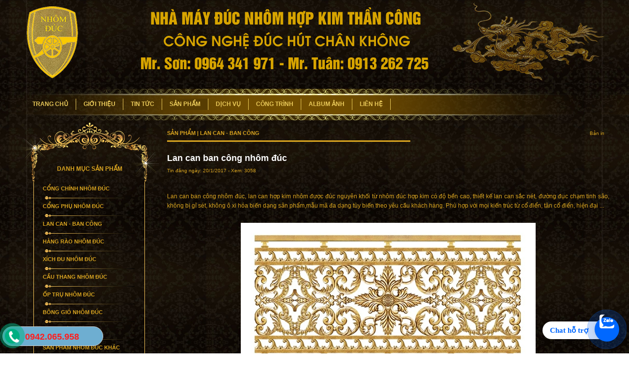

--- FILE ---
content_type: text/html; Charset=UTF-8
request_url: http://nhomducthancong.com/?x=26/san-pham/lan-can-ban-cong-nhom-duc
body_size: 9100
content:

<html xmlns="http://www.w3.org/1999/xhtml">
<head>
<META http-equiv=Content-Type content="text/html; charset=utf-8">
<title>Lan can ban công nhôm đúc  ở tại TP Vinh Nghệ An</title>
<meta name="description" content="Lan can ban công nhôm đúc, Sản phẩm, Giới thiệu, Tin tức, Sản phẩm, Dịch vụ, Công trình">
<meta name="keywords" content="Sản phẩm, Lan can ban công nhôm đúc">
<link rel="canonical" href="http://nhomducthancong.com/?x=26/san-pham/lan-can-ban-cong-nhom-duc"/>
<meta id="ctl00_metaImage" itemprop="image" content="http://nhomducthancong.com/images/news/lancan-bancong1.jpg" />
<meta property="og:image" content="http://nhomducthancong.com/images/news/lancan-bancong1.jpg" />
<link rel="image_src" href="http://nhomducthancong.com/images/news/lancan-bancong1.jpg" />
<script type="text/javascript">
if (screen.width<421) {
window.location="m/?x=26/san-pham/lan-can-ban-cong-nhom-duc";
}
</script>

<meta name="copyright" content="TVC Media">
<meta name="author" content="TVC Media">
<link rel="shortcut icon" href="favicon.png" />
<link href="files/main.css" rel="stylesheet" type="text/css" />
<link href="files/hinhanh.css" rel="stylesheet" type="text/css" />
<link rel="stylesheet" type="text/css" href="files/jqueryslidemenu.css">
<script type="text/javascript" src="files/jquery.min.js"></script>
<script type="text/javascript" src="files/jqueryslidemenu.js"></script>
<link href="files/images.js" type="text/css" rel="stylesheet">
<script type="text/javascript" src="jwplayer/jwplayer.js"></script>
<script>jwplayer.key="drqkKrVRU8J5lVOw71zBVoavJvWm4JGL8KOPlw==";</script>
<link rel="Stylesheet" href="files/shadowbox.css">
<script type="text/javascript" src="files/shadowbox.js"></script>
<script type="text/javascript">Shadowbox.init();</script>
<link rel="stylesheet" type="text/css" href="files/search.css">
<link href="files/adv.css" rel="stylesheet" type="text/css">
<script type="text/javascript" src="files/adv2.js"></script>
</head>
<body bottommargin="0" leftmargin="0" topmargin="0" rightmargin="0" bgcolor="#ffffff">

<table width="100%" border="0" cellspacing="0" cellpadding="0">
  <tr>
    <td style=" background-image:url(images/nen/bg.jpg);background-repeat:repeat; background-position:center"><table width="100%" border="0" cellspacing="0" cellpadding="0">
  <tr>
    <td>
	<table width="100%" border="0" cellspacing="0" cellpadding="0">
      <tr>
<td height="130" align="center" style="background-repeat:repeat; background-position:center"><img src="images/quang/banner-nhomduc.png" width="1195" height="180"></td>
      </tr>
      <tr>
<td height="1"></td>
      </tr>
      <tr>
<td height="38" background="images/nen/topmenu.png"><table width="1195" border="0" align="center" cellpadding="0" cellspacing="0">
<tbody>
  <tr>
    <td width="1000" height="64" id="main">
<div id="myslidemenu" class="jqueryslidemenu">
<ul>
<li><a href="./">TRANG CHỦ</a>
</li>
</ul>

<ul>
<li>
  
  <a href="?n=1/gioi-thieu">GIỚI THIỆU</a>
  
</li>
</ul>

<ul>
<li>
  
  <a href="?n=2/tin-tuc">TIN TỨC</a>
  
</li>
</ul>

<ul>
<li>
  
  <a class="jqueryslidemenu2" href="?n=3/san-pham">SẢN PHẨM</a>
  
  <ul style="top: 15px; left: 0px; width: 200px; visibility: visible; display: none; ">

<li><a href="?s=6/san-pham/cong-chinh-nhom-duc">Cổng chính nhôm đúc</a></li>

<li><a href="?s=7/san-pham/cong-phu-nhom-duc">Cổng phụ nhôm đúc</a></li>

<li><a href="?s=8/san-pham/lan-can-ban-cong">Lan can - Ban công</a></li>

<li><a href="?s=9/san-pham/hang-rao-nhom-duc">Hàng rào nhôm đúc</a></li>

<li><a href="?s=10/san-pham/xich-du-nhom-duc">Xích đu nhôm đúc</a></li>

<li><a href="?s=11/san-pham/cau-thang-nhom-duc">Cầu thang nhôm đúc</a></li>

<li><a href="?s=12/san-pham/op-tru-nhom-duc">Ốp trụ nhôm đúc</a></li>

<li><a href="?s=13/san-pham/bong-gio-nhom-duc">Bông gió nhôm đúc</a></li>

<li><a href="?s=14/san-pham/ban-ghe-san-vuon">Bàn ghế sân vườn</a></li>

<li><a href="?s=15/san-pham/san-pham-nhom-duc-khac">Sản phẩm nhôm đúc khác</a></li>

  </ul>
  
</li>
</ul>

<ul>
<li>
  
  <a href="?n=4/dich-vu">DỊCH VỤ</a>
  
</li>
</ul>

<ul>
<li>
  
  <a href="?n=5/cong-trinh">CÔNG TRÌNH</a>
  
</li>
</ul>

<ul>
  <li>
    
    <a href="?album=1">
    ALBUM ẢNH
    </a>
    
  </li>
</ul>
<ul>
  <li>
    
    <a href="?contact=1">
    LIÊN HỆ
    </a>
    
  </li>
</ul></div></td>
    </tr>
</tbody>
</table></td>
      </tr>
 
    </table></td>
  </tr>
  <tr>
    <td style=" background-image:url();background-repeat:repeat"><table width="1200" border="0" align="center" cellpadding="0" cellspacing="0">
      <tr>
<td><table width="1200" border="0" align="center" cellpadding="0" cellspacing="0">

<tr>
  <td align="center" style="padding-bottom:5"><table width="1200" border="0" align="center" cellpadding="0" cellspacing="0">
    <tr>
      <td valign="top" colspan="3" height="5"></td>
    </tr>
    <tr>
      <td width="284" align="center" valign="top" ><table border="0" width="284" cellspacing="0" cellpadding="0">
<tr>
  <td ><table width="284" border="0" cellpadding="0" cellspacing="0">
    <tr>
      <td height="121" background="images/nen/left1.png" class="vangto" align="center"><p>&nbsp;</p>
<p>&nbsp;</p>
<p>&nbsp;</p>
<p>DANH MỤC SẢN PHẨM </p></td>
    </tr>
    <tr>
      <td background="images/nen/left2.png"><table width="190" border="0" align="center" cellpadding="0" cellspacing="0" bordercolor="#CCCCCC" style="border-collapse:collapse">
<tr><td height="28"><a href="?s=6/san-pham/cong-chinh-nhom-duc" class="vangdam">CỔNG CHÍNH NHÔM ĐÚC</a></td></tr>
<tr> <td align="center"><img src="images/nen/left4.png" width="183" height="8"></td> </tr>
<tr><td height="28"><a href="?s=7/san-pham/cong-phu-nhom-duc" class="vangdam">CỔNG PHỤ NHÔM ĐÚC</a></td></tr>
<tr> <td align="center"><img src="images/nen/left4.png" width="183" height="8"></td> </tr>
<tr><td height="28"><a href="?s=8/san-pham/lan-can-ban-cong" class="vangdam">LAN CAN - BAN CÔNG</a></td></tr>
<tr> <td align="center"><img src="images/nen/left4.png" width="183" height="8"></td> </tr>
<tr><td height="28"><a href="?s=9/san-pham/hang-rao-nhom-duc" class="vangdam">HÀNG RÀO NHÔM ĐÚC</a></td></tr>
<tr> <td align="center"><img src="images/nen/left4.png" width="183" height="8"></td> </tr>
<tr><td height="28"><a href="?s=10/san-pham/xich-du-nhom-duc" class="vangdam">XÍCH ĐU NHÔM ĐÚC</a></td></tr>
<tr> <td align="center"><img src="images/nen/left4.png" width="183" height="8"></td> </tr>
<tr><td height="28"><a href="?s=11/san-pham/cau-thang-nhom-duc" class="vangdam">CẦU THANG NHÔM ĐÚC</a></td></tr>
<tr> <td align="center"><img src="images/nen/left4.png" width="183" height="8"></td> </tr>
<tr><td height="28"><a href="?s=12/san-pham/op-tru-nhom-duc" class="vangdam">ỐP TRỤ NHÔM ĐÚC</a></td></tr>
<tr> <td align="center"><img src="images/nen/left4.png" width="183" height="8"></td> </tr>
<tr><td height="28"><a href="?s=13/san-pham/bong-gio-nhom-duc" class="vangdam">BÔNG GIÓ NHÔM ĐÚC</a></td></tr>
<tr> <td align="center"><img src="images/nen/left4.png" width="183" height="8"></td> </tr>
<tr><td height="28"><a href="?s=14/san-pham/ban-ghe-san-vuon" class="vangdam">BÀN GHẾ SÂN VƯỜN</a></td></tr>
<tr> <td align="center"><img src="images/nen/left4.png" width="183" height="8"></td> </tr>
<tr><td height="28"><a href="?s=15/san-pham/san-pham-nhom-duc-khac" class="vangdam">SẢN PHẨM NHÔM ĐÚC KHÁC</a></td></tr>
<tr> <td align="center"><img src="images/nen/left4.png" width="183" height="8"></td> </tr>

</table></td></tr>
    <tr>
      <td><img src="images/nen/left3.png" width="284" height="104"></td>
    </tr>
  </table></td>
</tr>
<tr>
<td height="10" ></td>
</tr>
<tr>
  <td height="10" ><table width="284" border="0" cellpadding="0" cellspacing="0" id="2">
    <tr>
<td height="121" background="images/nen/left1.png" class="trangdam" align="center" style="padding-bottom:0"><p>&nbsp;</p>
  <p>&nbsp;</p>
  <p>&nbsp;</p>
  <p class="vanglon">THÔNG TIN CÔNG TY </p></td>
    </tr>
    <tr>
<td background="images/nen/left2.png"><TABLE width=200 border=0 align="center" cellPadding=0 cellSpacing=0 style="BORDER-COLLAPSE: collapse">
  
  <tr>
    <td height="3"></td>
  </tr>
  
  <tr>
    <td><a href="./" target="_parent" rel="nofollow" title="Thi công cửa cổng nhôm TP Vinh Nghệ An"><img src="images/quang/10nam.png" title="Thi công cửa cổng nhôm TP Vinh Nghệ An" width="200" vspace="2" border="0"></a></td>
  </tr>
  
  <tr>
    <td><a href="./" target="_parent" rel="nofollow" title="Cổng nhôm đúc TP Vinh Nghệ An"><img src="images/quang/congnhomduc.png" title="Cổng nhôm đúc TP Vinh Nghệ An" width="200" vspace="2" border="0"></a></td>
  </tr>
  </TABLE></td> </tr>
    <tr>
      <td><img src="images/nen/left3.png" width="284" height="88"></td>
    </tr>
  </table></td>
</tr>
<tr>
<td height="10" ></td>
</tr>
<tr>
<td ><table width="284" border="0" cellpadding="0" cellspacing="0" id="2">
    <tr>
      <td height="121" background="images/nen/left1.png" class="vangto" align="center" style="padding-bottom:0"><p>&nbsp;</p>
<p>&nbsp;</p>
<p>&nbsp;</p>
<p>BỘ ĐẾM TRUY CẬP </p></td>
    </tr>
    <tr>
      <td background="images/nen/left2.png"><TABLE width=200 border=0 align="center" cellPadding=0 cellSpacing=0 style="BORDER-COLLAPSE: collapse">
<tr>
  <td height="3"></td>
</tr>
<tr>
  <td align="center" class="textbody2"><span class='vangto'>Hôm nay:&nbsp;</span><span class='maudo'>42</span>&nbsp;|&nbsp;<span class='vangto'>Tất cả:&nbsp;</span><span class='maudo'>159,511</span><a href="./" target="_blank" ;"></a></td>
</tr>
      </TABLE></td>
    </tr>
    <tr>
      <td><img src="images/nen/left3.png" width="284" height="88"></td>
    </tr>
  </table></td>
</tr>
<tr>
<td height="10" ></td>
</tr>
      </table></td>
      <td width="20" align="center" valign="top" >&nbsp;</td>
      <td width="896" valign="top"><table width="100%" border="0" align="center" cellpadding="0" cellspacing="0">
<tr>
  <td align="center"><link href="../files/MAIN.CSS" rel="stylesheet" type="text/css">
<table width="900" border="0" cellpadding="0" cellspacing="0" bordercolor="#71D1FF" style="BORDER-COLLAPSE: collapse">
<tr>
    <td height="34"><table width="100%" border="0" cellpadding="3" cellspacing="0">
      <tr>
        <td width="55%" height="44" background="images/nen/middle.png" class="vangdam" style="padding-left:0"><a class="vangdam" href="?n=3/san-pham">SẢN PHẨM</a>  | <a class="vangdam" href="?s=8/san-pham/lan-can-ban-cong">LAN CAN - BAN CÔNG</a> </td>
        <td width="45%" align="right" class="textlink" style="padding-right:10">Bản in </td>
      </tr>
    </table></td>
  </tr>
  <tr>
    <td><table cellspacing="0" cellpadding="0" width="900" align="center" border="0">
      <tbody>
        <tr>
          <td height="12" valign="top">&nbsp;</td>
        </tr>
        <tr>
          <td width="90%" height="30" valign="top" class="tieudetrang">Lan can ban công nhôm đúc</td>
        </tr>
        <tr>
          <td height="30" valign="top"><table width="100%" border="0" cellspacing="0" cellpadding="0">
<tr>
  <td width="70%" class="textlink">Tin đăng  ngày: 20/1/2017 - Xem: 3058</td>
  <td width="15%" align="right"><g:plusone></g:plusone></td>
  <td width="15%" align="right"><div class="fb-like" data-href="http://nhomducthancong.com/?x=26/san-pham/lan-can-ban-cong-nhom-duc" data-send="true" data-layout="button_count" data-width="150" data-show-faces="true"></div></td>
</tr>
          </table></td>
        </tr>
        <tr>
          <td class="textbody">&nbsp;</td>
        </tr>
<tr>
<td class="textbody2" align="justify"><table width="100%" border="0" align="center" cellpadding="0" cellspacing="0">
  <tr>
    <td height="50" class="textbody2" align="justify"><div class="divContainer"><p>Lan can ban c&ocirc;ng nh&ocirc;m đ&uacute;c, lan can hợp kim nh&ocirc;m được đ&uacute;c nguy&ecirc;n khối từ nh&ocirc;m đ&uacute;c hợp kim c&oacute; độ bền cao, thiết kế lan can sắc n&eacute;t, đường đục chạm tinh sảo, kh&ocirc;ng bị gỉ s&eacute;t, kh&ocirc;ng &ocirc; xi h&oacute;a biến dạng sản phẩm,mẫu m&atilde; đa dạng t&ugrave;y biến theo y&ecirc;u cầu kh&aacute;ch h&agrave;ng. Ph&ugrave; hợp với mọi kiến tr&uacute;c từ cổ điển, t&acirc;n cổ điển, hiện đại ...<br />&nbsp;&nbsp; &nbsp;</p>
<p><img style="display: block; margin-left: auto; margin-right: auto;" src="../images/news/lancan-bancong.jpg" alt="Lan can ban c&ocirc;ng nh&ocirc;m đ&uacute;c TP Vinh Nghệ An" width="600" height="342" /><br /><br /><strong>Ưu điểm lan can ban c&ocirc;ng nh&ocirc;m đ&uacute;c.</strong></p>
<p>1. Lan can ban c&ocirc;ng nh&ocirc;m đ&uacute;c kh&ocirc;ng rỉ s&eacute;t, kh&ocirc;ng ch&aacute;y hay bị ph&aacute; hủy bởi nhiệt, chống ăn m&ograve;n.<br />2. Lan can ban c&ocirc;ng nh&ocirc;m đ&uacute;c trọng lượng nhẹ nh&agrave;ng, kết cấu liền khối bền vững.<br />3. Lan can ban c&ocirc;ng nh&ocirc;m đ&uacute;c được đ&uacute;c nguy&ecirc;n khối từ Nh&ocirc;m hợp kim n&ecirc;n kh&ocirc;ng độc hại với người ti&ecirc;u d&ugrave;ng.<br />4. Lan can ban c&ocirc;ng nh&ocirc;m đ&uacute;c được sơn 6 nước sơn, c&oacute; lớp 2K bảo vệ, vừa đảm bảo b&oacute;ng, bền, đẹp, vừa tạo thẩm mỹ.<br />5. Lan can ban c&ocirc;ng nh&ocirc;m đ&uacute;c mẫu m&atilde;, m&agrave;u sắc, k&iacute;ch thước theo y&ecirc;u cầu của qu&yacute; kh&aacute;ch.</p>
<p>C&ugrave;ng với c&aacute;c d&ograve;ng sản phẩm: H&agrave;ng r&agrave;o nh&ocirc;m đ&uacute;c, Cổng nh&ocirc;m đ&uacute;c, Cửa nh&ocirc;m đ&uacute;c, lan can cầu thang nh&ocirc;m đ&uacute;c, khung cửa sổ nh&ocirc;m đ&uacute;c v&agrave; c&aacute;c d&ograve;ng sản phẩm nh&ocirc;m đ&uacute;c mỹ nghệ kh&aacute;c. Ch&uacute;ng t&ocirc;i đem lại cho qu&yacute; kh&aacute;ch h&agrave;ng c&aacute;c sản phẩm nh&ocirc;m đ&uacute;c mỹ nghệ ngo&agrave;i trời đa dạng, vừa đảm bảo t&iacute;nh thẩm mỹ, vừa đảm bảo t&iacute;nh sử dụng v&agrave; c&oacute; độ bền cao.</p>
<p>Với lợi thế vị tr&iacute; nh&agrave; xưởng tại Nghệ An, k&egrave;m theo c&aacute;c nh&agrave; xưởng đối t&aacute;c ở H&agrave; Nội S&agrave;i G&ograve;n, ch&uacute;ng t&ocirc;i cam kết sẽ đem lại cho kh&aacute;ch h&agrave;ng sản phẩm chất lượng ph&ugrave; hợp nhất, gi&aacute; cả phải chăng nhất, chế độ ch&iacute;nh s&aacute;ch sau b&aacute;n h&agrave;ng tốt nhất.</p></div></td>
  </tr>
<tr>
    <td height="50" class="trangto" align="justify">Bấm vào Ảnh để xem sản phẩm</td>
  </tr>
<tr>
    <td height="50" class="textbody" align="justify" style="padding-top:12">
				  <table width="900" border="0" cellspacing="0" cellpadding="0">
      <tr>
<td width="460"><a class="imgborder" href="images/news/lancan-bancong1.jpg"rel="shadowbox[miss]"><img src="images/news/lancan-bancong1.jpg" alt="Lan can ban công nhôm đúc" width="440" height="300" hspace="0" vspace="0" border="0" /></a></td>
<td width="440" align="center"><a class="imgborder" href="images/news/lancan-bancong2.jpg"rel="shadowbox[miss]"><img src="images/news/lancan-bancong2.jpg" alt="Lan can ban công nhôm đúc" width="440" height="300" hspace="0" vspace="0" border="0" /></a></td>

      </tr> <tr>
<td>&nbsp;</td>
<td>&nbsp;</td>
</tr> <tr>
<td><a href="images/news/lancan-bancong3.jpg"rel="shadowbox[miss]"><img src="images/news/lancan-bancong3.jpg" alt="Lan can ban công nhôm đúc" width="440" height="300" hspace="0" vspace="0" border="0" /></a></td>
<td align="center"><a class="imgborder" href="images/news/lancan-bancong4.jpg"rel="shadowbox[miss]"><img src="images/news/lancan-bancong4.jpg" alt="Lan can ban công nhôm đúc" width="440" height="300" hspace="0" vspace="0" border="0" /></a></td>
</tr>
<tr>
  <td>&nbsp;</td>
  <td align="center">&nbsp;</td>
  </tr>
<tr>
<td height="310" valign="top"><a href="images/news/lancan-bancong5.jpg"rel="shadowbox[miss]"><img src="images/news/lancan-bancong5.jpg" alt="Lan can ban công nhôm đúc" width="440" height="300" hspace="0" vspace="0" border="0" /></a></td>
<td align="center" valign="top"><a class="imgborder" href="images/news/lancan-bancong6.jpg"rel="shadowbox[miss]"><img src="images/news/lancan-bancong6.jpg" alt="Lan can ban công nhôm đúc" width="440" height="300" hspace="0" vspace="0" border="0" /></a></td>
</tr>
<tr>
<td height="310" valign="top"><a href="images/news/lancan-bancong7.jpg"rel="shadowbox[miss]"><img src="images/news/lancan-bancong7.jpg" alt="Lan can ban công nhôm đúc" width="440" height="300" hspace="0" vspace="0" border="0" /></a></td>
<td align="center" valign="top"><a class="imgborder" href="images/news/lancan-bancong8.jpg"rel="shadowbox[miss]"><img src="images/news/lancan-bancong8.jpg" alt="Lan can ban công nhôm đúc" width="440" height="300" hspace="0" vspace="0" border="0" /></a></td>
</tr>
<tr>
<td height="310" valign="top"><a href="images/news/lancan-bancong9.jpg"rel="shadowbox[miss]"><img src="images/news/lancan-bancong9.jpg" alt="Lan can ban công nhôm đúc" width="440" height="300" hspace="0" vspace="0" border="0" /></a></td>
<td align="center" valign="top"><a class="imgborder" href="images/news/lancan-bancong10.jpg"rel="shadowbox[miss]"><img src="images/news/lancan-bancong10.jpg" alt="Lan can ban công nhôm đúc" width="440" height="300" hspace="0" vspace="0" border="0" /></a></td>
</tr>
<tr>
<td><a href="images/news/lancan-bancong11.jpg"rel="shadowbox[miss]"><img src="images/news/lancan-bancong11.jpg" alt="Lan can ban công nhôm đúc" width="440" height="300" hspace="0" vspace="0" border="0" /></a></td>
<td align="center"><a class="imgborder" href="images/news/lancan-bancong12.jpg"rel="shadowbox[miss]"><img src="images/news/lancan-bancong12.jpg" alt="Lan can ban công nhôm đúc" width="440" height="300" hspace="0" vspace="0" border="0" /></a></td>
</tr>
<tr>
  <td>&nbsp;</td>
  <td align="center">&nbsp;</td>
  </tr>
    </table></td>
  </tr>
</table></td>
            </tr>
        
        <tr>
          <td height="30" align="justify" class="textbody" style="padding-left:5px; padding-right:5px">&nbsp;</td>
        </tr>
        
        <tr>
          <td height="5" ></td>
        </tr>
        <tr>
          <td><table width="100%" border="0" cellpadding="3" cellspacing="0" bordercolor="#D8D8D8" style="border-collapse:collapse">
<tr>
  <td height="20"><div style="border-top:1px dotted #50411F;padding:0 35px 0"></div></td>
</tr>
 <tr>
  <td><div class="fb-comments" data-href="http://nhomducthancong.com/?x=26/san-pham/lan-can-ban-cong-nhom-duc" data-num-posts="2" data-width="896"></div></td>
</tr>
<tr>
  <td><table width="100%" border="0" cellspacing="0" cellpadding="0">

<tr><td align="center">
<table width="100%" align="center" cellpadding="0" cellspacing="0">
<tr align="center" >
<td height="40" colspan="4"><a class="vanglon" href="?n=3/san-pham">&lt;&lt; Sản phẩm &gt;&gt;</a></td></tr>
<tr align="center" valign="top">

      <td><table width="100%" border="0" cellspacing="1" cellpadding="1">
        <tr valign="middle">
          <td><table width="170" border="0" align="center" cellpadding="0" cellspacing="0" bgcolor="#FFFFFF">
<tr>
<td><div align="center"><a class="imgborder" href="?x=29/san-pham/chong-gai-hang-rao-nhom-duc"><img src="images/news/chonggainhomduc4.jpg" width="210" height="150" hspace="3" vspace="5" border="1"  title="chong-gai-hang-rao-nhom-duc" style="border-color:#FFFFFF" /></a></div></td>
</tr>
<tr>
<td height="40"><div align="center"><a class="texttrang" href="?x=29/san-pham/chong-gai-hang-rao-nhom-duc">Chông gai hàng rào nhôm đúc</a></div></td>
</tr>
          </table></td>
        </tr>
      </table>         </td>
      
      <td><table width="100%" border="0" cellspacing="1" cellpadding="1">
        <tr valign="middle">
          <td><table width="170" border="0" align="center" cellpadding="0" cellspacing="0" bgcolor="#FFFFFF">
<tr>
<td><div align="center"><a class="imgborder" href="?x=27/san-pham/cua-cong-nhom-duc"><img src="images/news/congnhomduc1.jpg" width="210" height="150" hspace="3" vspace="5" border="1"  title="cua-cong-nhom-duc" style="border-color:#FFFFFF" /></a></div></td>
</tr>
<tr>
<td height="40"><div align="center"><a class="texttrang" href="?x=27/san-pham/cua-cong-nhom-duc">Cửa cổng nhôm đúc</a></div></td>
</tr>
          </table></td>
        </tr>
      </table>         </td>
      
      <td><table width="100%" border="0" cellspacing="1" cellpadding="1">
        <tr valign="middle">
          <td><table width="170" border="0" align="center" cellpadding="0" cellspacing="0" bgcolor="#FFFFFF">
<tr>
<td><div align="center"><a class="imgborder" href="?x=25/san-pham/ban-ghe-san-vuon-nhom-duc"><img src="images/news/banghenhom1.jpg" width="210" height="150" hspace="3" vspace="5" border="1"  title="ban-ghe-san-vuon-nhom-duc" style="border-color:#FFFFFF" /></a></div></td>
</tr>
<tr>
<td height="40"><div align="center"><a class="texttrang" href="?x=25/san-pham/ban-ghe-san-vuon-nhom-duc">Bàn ghế sân vườn nhôm đúc</a></div></td>
</tr>
          </table></td>
        </tr>
      </table>         </td>
      
      <td><table width="100%" border="0" cellspacing="1" cellpadding="1">
        <tr valign="middle">
          <td><table width="170" border="0" align="center" cellpadding="0" cellspacing="0" bgcolor="#FFFFFF">
<tr>
<td><div align="center"><a class="imgborder" href="?x=24/san-pham/hang-rao-nhom-duc"><img src="images/news/hangraonhomduc1.jpg" width="210" height="150" hspace="3" vspace="5" border="1"  title="hang-rao-nhom-duc" style="border-color:#FFFFFF" /></a></div></td>
</tr>
<tr>
<td height="40"><div align="center"><a class="texttrang" href="?x=24/san-pham/hang-rao-nhom-duc">Hàng rào nhôm đúc</a></div></td>
</tr>
          </table></td>
        </tr>
      </table>         </td>
      
    </tr>
    <tr align="center" valign="top">

      <td><table width="100%" border="0" cellspacing="1" cellpadding="1">
        <tr valign="middle">
          <td><table width="170" border="0" align="center" cellpadding="0" cellspacing="0" bgcolor="#FFFFFF">
<tr>
<td><div align="center"><a class="imgborder" href="?x=23/san-pham/bong-gio-nhom-duc"><img src="images/news/bonggio1.jpg" width="210" height="150" hspace="3" vspace="5" border="1"  title="bong-gio-nhom-duc" style="border-color:#FFFFFF" /></a></div></td>
</tr>
<tr>
<td height="40"><div align="center"><a class="texttrang" href="?x=23/san-pham/bong-gio-nhom-duc">Bông gió nhôm đúc</a></div></td>
</tr>
          </table></td>
        </tr>
      </table>         </td>
      
      <td><table width="100%" border="0" cellspacing="1" cellpadding="1">
        <tr valign="middle">
          <td><table width="170" border="0" align="center" cellpadding="0" cellspacing="0" bgcolor="#FFFFFF">
<tr>
<td><div align="center"><a class="imgborder" href="?x=22/san-pham/xich-du-nhom-duc"><img src="images/news/xichdu1.jpg" width="210" height="150" hspace="3" vspace="5" border="1"  title="xich-du-nhom-duc" style="border-color:#FFFFFF" /></a></div></td>
</tr>
<tr>
<td height="40"><div align="center"><a class="texttrang" href="?x=22/san-pham/xich-du-nhom-duc">Xích đu nhôm đúc</a></div></td>
</tr>
          </table></td>
        </tr>
      </table>         </td>
      
      <td><table width="100%" border="0" cellspacing="1" cellpadding="1">
        <tr valign="middle">
          <td><table width="170" border="0" align="center" cellpadding="0" cellspacing="0" bgcolor="#FFFFFF">
<tr>
<td><div align="center"><a class="imgborder" href="?x=21/san-pham/tay-nam-cua-nhom-duc"><img src="images/news/taynamcua1.jpg" width="210" height="150" hspace="3" vspace="5" border="1"  title="tay-nam-cua-nhom-duc" style="border-color:#FFFFFF" /></a></div></td>
</tr>
<tr>
<td height="40"><div align="center"><a class="texttrang" href="?x=21/san-pham/tay-nam-cua-nhom-duc">Tay nắm cửa nhôm đúc</a></div></td>
</tr>
          </table></td>
        </tr>
      </table>         </td>
      
      <td><table width="100%" border="0" cellspacing="1" cellpadding="1">
        <tr valign="middle">
          <td><table width="170" border="0" align="center" cellpadding="0" cellspacing="0" bgcolor="#FFFFFF">
<tr>
<td><div align="center"><a class="imgborder" href="?x=20/san-pham/op-tru-nhom-duc"><img src="images/news/trunhomduc5.jpg" width="210" height="150" hspace="3" vspace="5" border="1"  title="op-tru-nhom-duc" style="border-color:#FFFFFF" /></a></div></td>
</tr>
<tr>
<td height="40"><div align="center"><a class="texttrang" href="?x=20/san-pham/op-tru-nhom-duc">Ốp trụ nhôm đúc</a></div></td>
</tr>
          </table></td>
        </tr>
      </table>         </td>
      
    </tr>
    <tr align="center" valign="top">

      <td><table width="100%" border="0" cellspacing="1" cellpadding="1">
        <tr valign="middle">
          <td><table width="170" border="0" align="center" cellpadding="0" cellspacing="0" bgcolor="#FFFFFF">
<tr>
<td><div align="center"><a class="imgborder" href="?x=19/san-pham/cua-cong-phu-nhom-duc"><img src="images/news/congphu10.jpg" width="210" height="150" hspace="3" vspace="5" border="1"  title="cua-cong-phu-nhom-duc" style="border-color:#FFFFFF" /></a></div></td>
</tr>
<tr>
<td height="40"><div align="center"><a class="texttrang" href="?x=19/san-pham/cua-cong-phu-nhom-duc">Cửa cổng phụ nhôm đúc</a></div></td>
</tr>
          </table></td>
        </tr>
      </table>         </td>
      
      <td><table width="100%" border="0" cellspacing="1" cellpadding="1">
        <tr valign="middle">
          <td><table width="170" border="0" align="center" cellpadding="0" cellspacing="0" bgcolor="#FFFFFF">
<tr>
<td><div align="center"><a class="imgborder" href="?x=18/san-pham/cau-thang-nhom-duc"><img src="images/news/cauthangnhomduc1.jpg" width="210" height="150" hspace="3" vspace="5" border="1"  title="cau-thang-nhom-duc" style="border-color:#FFFFFF" /></a></div></td>
</tr>
<tr>
<td height="40"><div align="center"><a class="texttrang" href="?x=18/san-pham/cau-thang-nhom-duc">Cầu thang nhôm đúc</a></div></td>
</tr>
          </table></td>
        </tr>
      </table>         </td>
      
      <td><table width="100%" border="0" cellspacing="1" cellpadding="1">
        <tr valign="middle">
          <td><table width="170" border="0" align="center" cellpadding="0" cellspacing="0" bgcolor="#FFFFFF">
<tr>
<td><div align="center"><a class="imgborder" href="?x=17/san-pham/bang-so-nha-nhom-duc"><img src="images/news/bangsonha1.jpg" width="210" height="150" hspace="3" vspace="5" border="1"  title="bang-so-nha-nhom-duc" style="border-color:#FFFFFF" /></a></div></td>
</tr>
<tr>
<td height="40"><div align="center"><a class="texttrang" href="?x=17/san-pham/bang-so-nha-nhom-duc">Bảng số nhà nhôm đúc</a></div></td>
</tr>
          </table></td>
        </tr>
      </table>         </td>
      
      <td><table width="100%" border="0" cellspacing="1" cellpadding="1">
        <tr valign="middle">
          <td><table width="170" border="0" align="center" cellpadding="0" cellspacing="0" bgcolor="#FFFFFF">
<tr>
<td><div align="center"><a class="imgborder" href="?x=16/san-pham/tranh-phu-dieu-nhom-duc"><img src="images/news/tranhphudieu1.jpg" width="210" height="150" hspace="3" vspace="5" border="1"  title="tranh-phu-dieu-nhom-duc" style="border-color:#FFFFFF" /></a></div></td>
</tr>
<tr>
<td height="40"><div align="center"><a class="texttrang" href="?x=16/san-pham/tranh-phu-dieu-nhom-duc">Tranh phù điêu nhôm đúc</a></div></td>
</tr>
          </table></td>
        </tr>
      </table>         </td>
      
    </tr>
    <tr align="center" valign="top">

      <td><table width="100%" border="0" cellspacing="1" cellpadding="1">
        <tr valign="middle">
          <td><table width="170" border="0" align="center" cellpadding="0" cellspacing="0" bgcolor="#FFFFFF">
<tr>
<td><div align="center"><a class="imgborder" href="?x=15/san-pham/den-trang-tri-nhom-duc"><img src="images/news/dennhomduc1.jpg" width="210" height="150" hspace="3" vspace="5" border="1"  title="den-trang-tri-nhom-duc" style="border-color:#FFFFFF" /></a></div></td>
</tr>
<tr>
<td height="40"><div align="center"><a class="texttrang" href="?x=15/san-pham/den-trang-tri-nhom-duc">Đèn trang trí nhôm đúc</a></div></td>
</tr>
          </table></td>
        </tr>
      </table>         </td>
      
    </tr>
    
</table></td>
</tr>
</table></td>
</tr>
          </table></td>
        </tr>
      </tbody>
    </table></td>
  </tr>
</table>
</td>
</tr>
      </table></td>
    </tr>
  </table></td>
</tr>

</table></td>
      </tr>
    </table>
</td>
  </tr>
  <tr>
    <td style=" background-image:url();background-repeat:repeat"><table width="100%" border="0" cellpadding="0" cellspacing="0">
      
      <tr>
<td height="60" background="images/nen/bottom.png" style="background-position:center" align="center" class="textbody2"><a href="./" class="vangto">TRANG CHỦ</a> | 
<a href="?n=1/gioi-thieu" class="vangto">GIỚI THIỆU</a> | 
<a href="?n=2/tin-tuc" class="vangto">TIN TỨC</a> | 
<a href="?n=3/san-pham" class="vangto">SẢN PHẨM</a> | 
<a href="?n=4/dich-vu" class="vangto">DỊCH VỤ</a> | 
<a href="?n=5/cong-trinh" class="vangto">CÔNG TRÌNH</a> | 
<a href="?album=1" class="vangto">ALBUM ẢNH</a> | <a href="?contact=1" class="vangto">LIÊN HỆ</a></td>
      </tr>
      <tr>
<td height="120" bgcolor="#0C0703"><table width="1200" border="0" align="center" cellpadding="0" cellspacing="0" style="border-collapse: collapse">
  
  <tr>
    <td width="897" valign="top" class="trangto" style="padding-bottom:0; padding-top:2px">
  <table border="0" cellpadding="0" cellspacing="0" width="100%">
    <tr>
      
      <td valign="top" style=" padding-bottom: 8px; padding-top:4px" ><table width="98%"  border="0" align="center" cellpadding="0" cellspacing="0" style="BORDER-COLLAPSE: collapse">
  <tr>
    <td height="32" style="padding-left:0px"><a class="vanglon" href="?s=2/tin-tuc/tin-tuc">Tin tức</a></td>
  </tr>
  <tr>
    <td><table width="96%" border="0" align="center" cellpadding="0" cellspacing="0">
  
  <tr>
    <td><li class="textrang"><a href="?x=28/tin-tuc/top-nha-may-xuong-san-xuat-nhom-duc-vinh-nghe-an-ha-tinh" class="textrang">Top Nhà máy xưởng sản xuất nhôm đúc Vinh</a></li></td>
  </tr>
  
  <tr>
    <td><li class="textrang"><a href="?x=14/tin-tuc/xuong-nhom-duc-tai-vinh-nghe-an" class="textrang">Xưởng nhôm đúc tại Vinh nghệ An</a></li></td>
  </tr>
  
  <tr>
    <td><li class="textrang"><a href="?x=13/tin-tuc/yeu-to-an-toan-cua-cong-nhom-duc" class="textrang">Yếu tố an toàn của cổng nhôm đúc</a></li></td>
  </tr>
  
  <tr>
    <td><li class="textrang"><a href="?x=12/tin-tuc/thi-truong-cong-nhom-duc-ngay-cang-soi-dong" class="textrang">Thị trường cổng nhôm đúc ngày càng sôi đ</a></li></td>
  </tr>
  
  <tr>
    <td><li class="textrang"><a href="?x=11/tin-tuc/cach-thuc-ve-sinh-va-bao-tri-cong-nhom-duc" class="textrang">Cách thức vệ sinh và bảo trì cổng nhôm đ</a></li></td>
  </tr>
  
  <tr>
    <td><li class="textrang"><a href="?x=10/tin-tuc/nhung-dac-diem-noi-bat-cua-nhom-duc" class="textrang">Những đặc điểm nổi bật cửa nhôm đúc</a></li></td>
  </tr>
  
    </table></td>
  </tr>
  <tr>
    <td></td>
  </tr>
      </table></td>
      
      <td valign="top" style=" padding-bottom: 8px; padding-top:4px" ><table width="98%"  border="0" align="center" cellpadding="0" cellspacing="0" style="BORDER-COLLAPSE: collapse">
  <tr>
    <td height="32" style="padding-left:0px"><a class="vanglon" href="?s=4/tin-tuc/dich-vu">Dịch vụ</a></td>
  </tr>
  <tr>
    <td><table width="96%" border="0" align="center" cellpadding="0" cellspacing="0">
  
  <tr>
    <td><li class="textrang"><a href="?x=8/dich-vu/thi-cong-cua-cong-nhom-duc" class="textrang">Thi công cửa cổng nhôm đúc</a></li></td>
  </tr>
  
  <tr>
    <td><li class="textrang"><a href="?x=7/dich-vu/san-xuat-nhom-duc-chat-luong-gia-re" class="textrang">Sản xuất nhôm đúc chất lượng giá rẻ</a></li></td>
  </tr>
  
  <tr>
    <td><li class="textrang"><a href="?x=6/dich-vu/quy-trinh-san-xuat-cong-nhom-duc" class="textrang">Quy trình sản xuất cổng nhôm đúc</a></li></td>
  </tr>
  
    </table></td>
  </tr>
  <tr>
    <td></td>
  </tr>
      </table></td>
      
      <td valign="top" style=" padding-bottom: 8px; padding-top:4px" ><table width="98%"  border="0" align="center" cellpadding="0" cellspacing="0" style="BORDER-COLLAPSE: collapse">
  <tr>
    <td height="32" style="padding-left:0px"><a class="vanglon" href="?s=5/tin-tuc/cong-trinh">Công trình</a></td>
  </tr>
  <tr>
    <td><table width="96%" border="0" align="center" cellpadding="0" cellspacing="0">
  
  <tr>
    <td><li class="textrang"><a href="?x=5/cong-trinh/thi-cong-cong-nhom-duc-nha-anh-cuong" class="textrang">Thi công cổng nhôm đúc Nhà Anh Cường</a></li></td>
  </tr>
  
  <tr>
    <td><li class="textrang"><a href="?x=4/cong-trinh/thi-cong-cong-nhom-duc-nha-chi-ha" class="textrang">Thi công cổng nhôm đúc Nhà Chị Hà</a></li></td>
  </tr>
  
  <tr>
    <td><li class="textrang"><a href="?x=3/cong-trinh/thi-cong-cau-thang-nhom-duc-nha-anh-viet-nghi-phu" class="textrang">Thi công cầu thang nhôm đúc Nhà Anh Việt</a></li></td>
  </tr>
  
  <tr>
    <td><li class="textrang"><a href="?x=2/cong-trinh/thi-cong-lan-can-cau-thang-cong-ty-quynh-nguyen" class="textrang">Thi công lan can cầu thang Công ty Quỳnh</a></li></td>
  </tr>
  
    </table></td>
  </tr>
  <tr>
    <td></td>
  </tr>
      </table></td>
      
  </table>
    </td>
    <td width="303" class="vangto" style="padding-bottom:0; padding-top:2px"><p>C&Ocirc;NG TY NH&Ocirc;M Đ&Uacute;C NGHỆ AN<br />Địa chỉ: Đường Đặng Thai Mai &ndash; TP.Vinh &ndash; Nghệ An<br />Điện thoại: 0942.065.958 - 0964.341.971<br />Email: <a href="/cdn-cgi/l/email-protection" class="__cf_email__" data-cfemail="147a7c7b797061777a737c71757a547379757d783a777b79">[email&#160;protected]</a><br />Website: http://nhomducthancong.com</p></td>
  </tr>
</table>  </td>
      </tr>
      <tr>
<td height="40" align="center" valign="bottom" bgcolor="#000000" class="textlink"><table width="1200" border="0" cellspacing="0" cellpadding="0">
  <tr>
    <td width="220"><a href="http://sarahitech.com" class="vangarial" rel="nofollow">Design by TVC Media</a></td>
    <td width="980" class="textlink" align="right"></td>
  </tr>
</table>  </td>
      </tr>
    </table></td>
  </tr>
</table></td>
  </tr>
</table>

<!-- Messenger Plugin chat Code -->
    <div id="fb-root"></div>

    <!-- Your Plugin chat code -->
    <div id="fb-customer-chat" class="fb-customerchat">
    </div>

    <script data-cfasync="false" src="/cdn-cgi/scripts/5c5dd728/cloudflare-static/email-decode.min.js"></script><script>
      var chatbox = document.getElementById('fb-customer-chat');
      chatbox.setAttribute("page_id", "110888187898006");
      chatbox.setAttribute("attribution", "biz_inbox");
      window.fbAsyncInit = function() {
        FB.init({
xfbml  : true,
version: 'v11.0'
        });
      };

      (function(d, s, id) {
        var js, fjs = d.getElementsByTagName(s)[0];
        if (d.getElementById(id)) return;
        js = d.createElement(s); js.id = id;
        js.src = 'https://connect.facebook.net/vi_VN/sdk/xfbml.customerchat.js';
        fjs.parentNode.insertBefore(js, fjs);
      }(document, 'script', 'facebook-jssdk'));
    </script>
	  
<a href="https://chat.zalo.me/?phone=0942.065.958" id="linkzalo" target="_blank" rel="noopener noreferrer"><div id="fcta-zalo-tracking" class="fcta-zalo-mess">
<span id="fcta-zalo-tracking">Chat hỗ trợ</span></div><div class="fcta-zalo-vi-tri-nut"><div id="fcta-zalo-tracking" class="fcta-zalo-nen-nut"><div id="fcta-zalo-tracking" class="fcta-zalo-ben-trong-nut"> <svg xmlns="http://www.w3.org/2000/svg" viewBox="0 0 460.1 436.6"><path fill="currentColor" class="st0" d="M82.6 380.9c-1.8-.8-3.1-1.7-1-3.5 1.3-1 2.7-1.9 4.1-2.8 13.1-8.5 25.4-17.8 33.5-31.5 6.8-11.4 5.7-18.1-2.8-26.5C69 269.2 48.2 212.5 58.6 145.5 64.5 107.7 81.8 75 107 46.6c15.2-17.2 33.3-31.1 53.1-42.7 1.2-.7 2.9-.9 3.1-2.7-.4-1-1.1-.7-1.7-.7-33.7 0-67.4-.7-101 .2C28.3 1.7.5 26.6.6 62.3c.2 104.3 0 208.6 0 313 0 32.4 24.7 59.5 57 60.7 27.3 1.1 54.6.2 82 .1 2 .1 4 .2 6 .2H290c36 0 72 .2 108 0 33.4 0 60.5-27 60.5-60.3v-.6-58.5c0-1.4.5-2.9-.4-4.4-1.8.1-2.5 1.6-3.5 2.6-19.4 19.5-42.3 35.2-67.4 46.3-61.5 27.1-124.1 29-187.6 7.2-5.5-2-11.5-2.2-17.2-.8-8.4 2.1-16.7 4.6-25 7.1-24.4 7.6-49.3 11-74.8 6zm72.5-168.5c1.7-2.2 2.6-3.5 3.6-4.8 13.1-16.6 26.2-33.2 39.3-49.9 3.8-4.8 7.6-9.7 10-15.5 2.8-6.6-.2-12.8-7-15.2-3-.9-6.2-1.3-9.4-1.1-17.8-.1-35.7-.1-53.5 0-2.5 0-5 .3-7.4.9-5.6 1.4-9 7.1-7.6 12.8 1 3.8 4 6.8 7.8 7.7 2.4.6 4.9.9 7.4.8 10.8.1 21.7 0 32.5.1 1.2 0 2.7-.8 3.6 1-.9 1.2-1.8 2.4-2.7 3.5-15.5 19.6-30.9 39.3-46.4 58.9-3.8 4.9-5.8 10.3-3 16.3s8.5 7.1 14.3 7.5c4.6.3 9.3.1 14 .1 16.2 0 32.3.1 48.5-.1 8.6-.1 13.2-5.3 12.3-13.3-.7-6.3-5-9.6-13-9.7-14.1-.1-28.2 0-43.3 0zm116-52.6c-12.5-10.9-26.3-11.6-39.8-3.6-16.4 9.6-22.4 25.3-20.4 43.5 1.9 17 9.3 30.9 27.1 36.6 11.1 3.6 21.4 2.3 30.5-5.1 2.4-1.9 3.1-1.5 4.8.6 3.3 4.2 9 5.8 14 3.9 5-1.5 8.3-6.1 8.3-11.3.1-20 .2-40 0-60-.1-8-7.6-13.1-15.4-11.5-4.3.9-6.7 3.8-9.1 6.9zm69.3 37.1c-.4 25 20.3 43.9 46.3 41.3 23.9-2.4 39.4-20.3 38.6-45.6-.8-25-19.4-42.1-44.9-41.3-23.9.7-40.8 19.9-40 45.6zm-8.8-19.9c0-15.7.1-31.3 0-47 0-8-5.1-13-12.7-12.9-7.4.1-12.3 5.1-12.4 12.8-.1 4.7 0 9.3 0 14v79.5c0 6.2 3.8 11.6 8.8 12.9 6.9 1.9 14-2.2 15.8-9.1.3-1.2.5-2.4.4-3.7.2-15.5.1-31 .1-46.5z"></path></svg></div><div id="fcta-zalo-tracking" class="fcta-zalo-text">Chat ngay</div></div></div></a>

<style>
@keyframes zoom{0%{transform:scale(.5);opacity:0}50%{opacity:1}to{opacity:0;transform:scale(1)}}@keyframes lucidgenzalo{0% to{transform:rotate(-25deg)}50%{transform:rotate(25deg)}}.jscroll-to-top{bottom:100px}.fcta-zalo-ben-trong-nut svg path{fill:#fff}.fcta-zalo-vi-tri-nut{position:fixed;bottom:24px;right:20px;z-index:999}.fcta-zalo-nen-nut,div.fcta-zalo-mess{box-shadow:0 1px 6px rgba(0,0,0,.06),0 2px 32px rgba(0,0,0,.16)}.fcta-zalo-nen-nut{width:50px;height:50px;text-align:center;color:#fff;background:#0068ff;border-radius:50%;position:relative}.fcta-zalo-nen-nut::after,.fcta-zalo-nen-nut::before{content:"";position:absolute;border:1px solid #0068ff;background:#0068ff80;z-index:-1;left:-20px;right:-20px;top:-20px;bottom:-20px;border-radius:50%;animation:zoom 1.9s linear infinite}.fcta-zalo-nen-nut::after{animation-delay:.4s}.fcta-zalo-ben-trong-nut,.fcta-zalo-ben-trong-nut i{transition:all 1s}.fcta-zalo-ben-trong-nut{position:absolute;text-align:center;width:60%;height:60%;left:10px;bottom:25px;line-height:70px;font-size:25px;opacity:1}.fcta-zalo-ben-trong-nut i{animation:lucidgenzalo 1s linear infinite}.fcta-zalo-nen-nut:hover .fcta-zalo-ben-trong-nut,.fcta-zalo-text{opacity:0}.fcta-zalo-nen-nut:hover i{transform:scale(.5);transition:all .5s ease-in}.fcta-zalo-text a{text-decoration:none;color:#fff}.fcta-zalo-text{position:absolute;top:6px;text-transform:uppercase;font-size:12px;font-weight:700;transform:scaleX(-1);transition:all .5s;line-height:1.5}.fcta-zalo-nen-nut:hover .fcta-zalo-text{transform:scaleX(1);opacity:1}div.fcta-zalo-mess{position:fixed;bottom:29px;right:58px;z-index:99;background:#fff;padding:7px 25px 7px 15px;color:#0068ff;border-radius:50px 0 0 50px;font-weight:700;font-size:15px}.fcta-zalo-mess span{color:#0068ff!important}
span#fcta-zalo-tracking{font-family:Roboto;line-height:1.5}.fcta-zalo-text{font-family:Roboto}
</style>

<script>
if( /Android|webOS|iPhone|iPad|iPod|BlackBerry|IEMobile|Opera Mini/i.test(navigator.userAgent) )
{document.getElementById("linkzalo").href="https://zalo.me/0942.065.958";}
</script>
<script src="https://sp.zalo.me/plugins/sdk.js"></script>
<link rel="stylesheet" id="easy-callnow-css" href="m/easy-callnow-public.css" type="text/css" media="all">
<div class="fix_tel">
<div class="ring-alo-phone ring-alo-green ring-alo-show" id="ring-alo-phoneIcon" style="right: 150px; bottom: -12px;">
<div class="ring-alo-ph-circle"></div>
<div class="ring-alo-ph-circle-fill"></div>
<div class="ring-alo-ph-img-circle">
<a href="tel:0942.065.958"><img class="lazy" src="m/phone-ring.png">
<noscript>&amp;lt;img src="phone-ring.png" alt=""&amp;gt;</noscript> </a>  </div></div>
<a href="tel:0942.065.958"><div class="tel"><p class="fone">0942.065.958</p></div></a>
</div>
	    <style type="text/css">
	    	.ring-alo-phone.ring-alo-green .ring-alo-ph-img-circle {
			    background-color: #00af81;
			}
			.ring-alo-phone.ring-alo-green .ring-alo-ph-circle{
				background-color: #00af81;	
			}
			.ring-alo-phone.ring-alo-green .ring-alo-ph-circle {
			    border-color: #00af81;
			}

			.ring-alo-phone.ring-alo-green.ring-alo-hover .ring-alo-ph-img-circle, .ring-alo-phone.ring-alo-green:hover .ring-alo-ph-img-circle{
				background-color: #baf5a7;		
			}

			.fone {			 
			    color: #ff1e1e;			    
			}

			.tel{
				background-color: #6eaed1;
			}
			.fix_tel{
				top: auto;
				bottom: auto;
				right: auto;
				left: auto;
								bottom: 15px; 				left: 5px; 							}
	    </style>

<script defer src="https://static.cloudflareinsights.com/beacon.min.js/vcd15cbe7772f49c399c6a5babf22c1241717689176015" integrity="sha512-ZpsOmlRQV6y907TI0dKBHq9Md29nnaEIPlkf84rnaERnq6zvWvPUqr2ft8M1aS28oN72PdrCzSjY4U6VaAw1EQ==" data-cf-beacon='{"version":"2024.11.0","token":"0b11113d0ea543ddb15ec8a4e419be13","r":1,"server_timing":{"name":{"cfCacheStatus":true,"cfEdge":true,"cfExtPri":true,"cfL4":true,"cfOrigin":true,"cfSpeedBrain":true},"location_startswith":null}}' crossorigin="anonymous"></script>
</body>
</html>

--- FILE ---
content_type: text/css
request_url: http://nhomducthancong.com/files/main.css
body_size: 3092
content:
body 
{
	background-repeat: no-repeat;
	background-position:center top;
	background-attachment:fixed;
	margin-top: 0px;
	margin-bottom: 0px;
	font-family: Tahoma;
	color:#333333;
}
font {
	font-family: Verdana,Arial, Helvetica, sans-serif;
}
a:link {
	font-family: Verdana,Arial, Helvetica, sans-serif;
	font-size: 12px;
	color: #000000;
	text-decoration:none;
}
a:hover {
	font-family: Verdana,Arial, Helvetica, sans-serif;
	font-size: 12px;
	color: #DAA520;
	text-decoration: none;
}
a:active {
	font-family: Verdana,Arial, Helvetica, sans-serif;
	font-size: 12px;
	color: #000000;
	text-decoration:none;
}
a:visited {
	font-family: Verdana,Arial, Helvetica, sans-serif;
	font-size: 12px;
	color: #000000;
	text-decoration:none;
}

.cuongdai {
	margin: auto;
	height: 20px;
	width: 196px;
	border: 1px solid #ffffff;
	padding: 0px;
	background-color: #292929;
	font-family: Verdana, Arial, Helvetica, sans-serif;
	font-size: 11px;
	font-style: normal;
	text-decoration: none;
	color: #ffffff;
}
.nenngang {
BORDER-RIGHT: #A59E4B 1px SOLID; BORDER-LEFT: #F5F5DC 1px SOLID; BORDER-TOP: #F5F5DC 1px SOLID; BORDER-BOTTOM: #A59E4B 1px SOLID; background-color: #E4E49C;
}
.nenngang2 {
BORDER-RIGHT: #0D67A4 1px SOLID; BORDER-LEFT: #FAFCFE 1px SOLID; BORDER-TOP: #FAFCFE 1px SOLID; BORDER-BOTTOM: #0D67A4 1px SOLID; 
font-family: Verdana, Helvetica, sans-serif; height:25px; margin-top:10px
}
.ovuong {
BORDER-RIGHT: #999999 1px SOLID; BORDER-LEFT: #999999 1px SOLID; BORDER-TOP: #999999 1px SOLID; BORDER-BOTTOM: #999999 1px SOLID; background-color: #CBCBCB; color:#999999; font-family:Verdana; font-size:12px; font-weight:bold; width:20px;text-align:center; 
}
.ovuong2 {
BORDER-RIGHT: #CBCBCB 1px SOLID; BORDER-LEFT: #CBCBCB 1px SOLID; BORDER-TOP: #CBCBCB 1px SOLID; BORDER-BOTTOM: #CBCBCB 1px SOLID; background-color: #999999; color:#FF0000; font-family:Verdana; font-size:12px; font-weight:bold; width:20px; text-align:center;
}
A.phantrang{
	COLOR: #2C7ACC;TEXT-DECORATION: none;BORDER-RIGHT: #F8B02C 1px solid; BORDER-TOP: #F8B02C 1px solid; BORDER-LEFT: #F8B02C 1px solid; BORDER-BOTTOM: #F8B02C 1px solid; BACKGROUND-COLOR: #FFF9D5; font-size:12px; font-weight:bold;
}
A.phantrang:link {
	COLOR: #2C7ACC;TEXT-DECORATION: none;BORDER-RIGHT: #F8B02C 1px solid; BORDER-TOP: #F8B02C 1px solid; BORDER-LEFT: #F8B02C 1px solid; BORDER-BOTTOM: #F8B02C 1px solid; BACKGROUND-COLOR: #FFF9D5; font-size:12px; font-weight:bold; padding-left:2px; padding-right:2px
}
A.phantrang:visited {
	COLOR: #2C7ACC;TEXT-DECORATION: none;	BORDER-RIGHT: #F8B02C 1px solid; BORDER-TOP: #F8B02C 1px solid; BORDER-LEFT: #F8B02C 1px solid; BORDER-BOTTOM: #F8B02C 1px solid; BACKGROUND-COLOR: #FFF9D5
}
A.phantrang:hover {
COLOR: #2C7ACC;TEXT-DECORATION: none;BORDER-RIGHT: #F8B02C 1px solid; BORDER-TOP: #F8B02C 1px solid; BORDER-LEFT: #F8B02C 1px solid; BORDER-BOTTOM: #F8B02C 1px solid; BACKGROUND-COLOR: #F4FCFF
}

.chuxam {
	FONT-WEIGHT: normal; FONT-SIZE: 11px; COLOR: #999999; FONT-FAMILY:Arial,Verdana,Helvetica,sans-serif; TEXT-DECORATION: none;
}
.chuxam:link {
	FONT-WEIGHT: normal; FONT-SIZE: 11px; COLOR: #999999; FONT-FAMILY:Arial,Verdana,Helvetica,sans-serif; TEXT-DECORATION: none;
}
.chuxam:visited {
	FONT-WEIGHT: normal; FONT-SIZE: 11px; COLOR: #999999; FONT-FAMILY: Arial,Verdana,Helvetica,sans-serif;TEXT-DECORATION: none;
}
.chuxam:hover {
	FONT-WEIGHT: normal;FONT-SIZE: 11px; COLOR: #999999; FONT-FAMILY:  Arial,Verdana,Helvetica, sans-serif;TEXT-DECORATION: none;
}
.textbody {
	FONT-WEIGHT: normal; FONT-SIZE: 12px; COLOR: #0D0D0D; FONT-FAMILY: Verdana,Helvetica,sans-serif; TEXT-DECORATION: none; line-height:1.6; letter-spacing:0.;
}
.textbody:link {
	FONT-WEIGHT: normal; FONT-SIZE: 12px; COLOR: #0D0D0D; FONT-FAMILY: Verdana,Helvetica,sans-serif; TEXT-DECORATION: none;line-height:1.6; letter-spacing:0.;
}
.textbody:visited {
	FONT-WEIGHT: normal; FONT-SIZE: 12px; COLOR: #0D0D0D; FONT-FAMILY: Verdana,Helvetica,sans-serif;TEXT-DECORATION: none;line-height:1.6; letter-spacing:0.;
}
.textbody:hover {
	FONT-WEIGHT: normal;FONT-SIZE: 12px; COLOR: #0D0D0D; FONT-FAMILY:  Verdana,Helvetica, sans-serif;TEXT-DECORATION: none;line-height:1.6; letter-spacing:0.;
}
.textbody2 {
	FONT-WEIGHT: normal; FONT-SIZE: 12px; COLOR: #DAA520; FONT-FAMILY: Verdana,Helvetica,sans-serif; TEXT-DECORATION: none;line-height:1.6; letter-spacing:0.;
}
.textbody2:link {
	FONT-WEIGHT: normal; FONT-SIZE: 12px; COLOR: #DAA520; FONT-FAMILY: Verdana,Helvetica,sans-serif; TEXT-DECORATION: none;line-height:1.6; letter-spacing:0.;
}
.textbody2:visited {
	FONT-WEIGHT: normal; FONT-SIZE: 12px; COLOR: #DAA520; FONT-FAMILY: Verdana,Helvetica,sans-serif;TEXT-DECORATION: none;line-height:1.6; letter-spacing:0.;
}
.textbody2:hover {
	FONT-WEIGHT: normal;FONT-SIZE: 12px; COLOR: #DAA520; FONT-FAMILY: Verdana,Helvetica, sans-serif;TEXT-DECORATION: none;line-height:1.6; letter-spacing:0.;
}
.textrang {
	FONT-WEIGHT: normal; FONT-SIZE: 12px; COLOR: #DAA520; FONT-FAMILY: Verdana,Helvetica,sans-serif; TEXT-DECORATION: none;line-height:1.6; letter-spacing:0.;
}
.textrang:link {
	FONT-WEIGHT: normal; FONT-SIZE: 12px; COLOR: #DAA520; FONT-FAMILY: Verdana,Helvetica,sans-serif; TEXT-DECORATION: none;line-height:1.6; letter-spacing:0.;
}
.textrang:visited {
	FONT-WEIGHT: normal; FONT-SIZE: 12px; COLOR: #DAA520; FONT-FAMILY: Verdana,Helvetica,sans-serif;TEXT-DECORATION: none;line-height:1.6; letter-spacing:0.;
}
.textrang:hover {
	FONT-WEIGHT: normal;FONT-SIZE: 12px; COLOR: #DAA520; FONT-FAMILY: Verdana,Helvetica, sans-serif;TEXT-DECORATION: none;line-height:1.6; letter-spacing:0.;
}

.subtitle {
	FONT-WEIGHT: bold; FONT-SIZE: 13px; COLOR: #D30000; FONT-FAMILY:Verdana,Arial,Helvetica,sans-serif;
}
.subtitle:link {
	FONT-WEIGHT: bold; FONT-SIZE: 13px; COLOR: #D30000; FONT-FAMILY:Verdana,Arial,Helvetica,sans-serif; TEXT-DECORATION: none;
}
.subtitle:visited {
	FONT-WEIGHT: bold; FONT-SIZE: 13px; COLOR: #D30000; FONT-FAMILY: Verdana,Arial,Helvetica,sans-serif;
}
.subtitle:hover {
	FONT-WEIGHT: bold;FONT-SIZE: 13px; COLOR: #D30000; FONT-FAMILY: Verdana, Arial, Helvetica, sans-serif; TEXT-DECORATION: none; 
}
.maudo {
	FONT-WEIGHT: bold; FONT-SIZE: 11px; COLOR: #D30000; FONT-FAMILY:Verdana,Arial,Helvetica,sans-serif;
}
.maudo:link {
	FONT-WEIGHT: bold; FONT-SIZE: 11px; COLOR: #D30000; FONT-FAMILY:Verdana,Arial,Helvetica,sans-serif; TEXT-DECORATION: none;
}
.maudo:visited {
	FONT-WEIGHT: bold; FONT-SIZE: 11px; COLOR: #D30000; FONT-FAMILY: Verdana,Arial,Helvetica,sans-serif;
}
.maudo:hover {
	FONT-WEIGHT: bold;FONT-SIZE: 11px; COLOR: #D30000; FONT-FAMILY: Verdana, Arial, Helvetica, sans-serif; TEXT-DECORATION: none; 
}
.tinnong {
	FONT-WEIGHT: none; FONT-SIZE: 11px; COLOR: #000000; FONT-FAMILY:Verdana,Arial,Helvetica,sans-serif;TEXT-DECORATION: none;
}
.tinnong:link {
	FONT-WEIGHT: none; FONT-SIZE: 11px; COLOR: #000000; FONT-FAMILY:Verdana,Arial,Helvetica,sans-serif;TEXT-DECORATION: none;
}
.tinnong:visited {
	FONT-WEIGHT: none; FONT-SIZE: 11px; COLOR: #000000; FONT-FAMILY: Verdana,Arial,Helvetica,sans-serif;TEXT-DECORATION: none;
}
.tinnong:hover {
	FONT-WEIGHT: none;FONT-SIZE: 11px; COLOR: #000000; FONT-FAMILY: Verdana, Arial, Helvetica, sans-serif;TEXT-DECORATION: none;
}

.mautrang {
	FONT-WEIGHT: none; FONT-SIZE: 11px; COLOR: #ffffff; FONT-FAMILY:Verdana,Arial,Helvetica,sans-serif;
}
.mautrang:link {
	FONT-WEIGHT: none; FONT-SIZE: 11px; COLOR: #ffffff; FONT-FAMILY:Verdana,Arial,Helvetica,sans-serif;
}
.mautrang:visited {
	FONT-WEIGHT: none; FONT-SIZE: 11px; COLOR: #ffffff; FONT-FAMILY: Verdana,Arial,Helvetica,sans-serif;
}
.mautrang:hover {
	FONT-WEIGHT: none;FONT-SIZE: 11px; COLOR: #ffffff; FONT-FAMILY: Verdana, Arial, Helvetica, sans-serif;
}
.trangdam {
	FONT-WEIGHT: bold; FONT-SIZE: 12px; COLOR: #ffffff; FONT-FAMILY:Verdana,Arial,Helvetica,sans-serif; TEXT-DECORATION: none;line-height:1.6; letter-spacing:0.;
}
.trangdam:link {
	FONT-WEIGHT: bold; FONT-SIZE: 12px; COLOR: #ffffff; FONT-FAMILY:Verdana,Arial,Helvetica,sans-serif; TEXT-DECORATION: none;line-height:1.6; letter-spacing:0.;
}
.trangdam:visited {
	FONT-WEIGHT: bold; FONT-SIZE: 12px; COLOR: #ffffff; FONT-FAMILY:Verdana,Arial,Helvetica,sans-serif; TEXT-DECORATION: none;line-height:1.6; letter-spacing:0.;
}
.trangdam:hover {
	FONT-WEIGHT: bold; FONT-SIZE: 12px; COLOR: #ffffff; FONT-FAMILY:Verdana,Arial,Helvetica,sans-serif; TEXT-DECORATION: none;line-height:1.6; letter-spacing:0.;
}
.trangto {
	FONT-WEIGHT: bold; FONT-SIZE: 13px; COLOR: #ffffff; FONT-FAMILY:Verdana,Arial,Helvetica,sans-serif; TEXT-DECORATION: none;line-height:1.6; letter-spacing:0.;
}
.trangto:link {
	FONT-WEIGHT: bold; FONT-SIZE: 13px; COLOR: #ffffff; FONT-FAMILY:Verdana,Arial,Helvetica,sans-serif; TEXT-DECORATION: none;line-height:1.6; letter-spacing:0.;
}
.trangto:visited {
	FONT-WEIGHT: bold; FONT-SIZE: 13px; COLOR: #ffffff; FONT-FAMILY:Verdana,Arial,Helvetica,sans-serif; TEXT-DECORATION: none;line-height:1.6; letter-spacing:0.;
}
.trangto:hover {
	FONT-WEIGHT: bold; FONT-SIZE: 14px; COLOR: #ffffff; FONT-FAMILY:Verdana,Arial,Helvetica,sans-serif; TEXT-DECORATION: none;line-height:1.6; letter-spacing:0.;
}
.tranglon {
	FONT-WEIGHT: bold; FONT-SIZE: 12px; COLOR: #ffffff; FONT-FAMILY:Verdana,Arial,Helvetica,sans-serif; TEXT-DECORATION: none;line-height:1.6; letter-spacing:0.;
}
.tranglon:link {
	FONT-WEIGHT: bold; FONT-SIZE: 14px; COLOR: #ffffff; FONT-FAMILY:Verdana,Arial,Helvetica,sans-serif; TEXT-DECORATION: none;line-height:1.6; letter-spacing:0.;
}
.tranglon:visited {
	FONT-WEIGHT: bold; FONT-SIZE: 14px; COLOR: #ffffff; FONT-FAMILY:Verdana,Arial,Helvetica,sans-serif; TEXT-DECORATION: none;line-height:1.6; letter-spacing:0.;
}
.tranglon:hover {
	FONT-WEIGHT: bold; FONT-SIZE: 14px; COLOR: #ffffff; FONT-FAMILY:Verdana,Arial,Helvetica,sans-serif; TEXT-DECORATION: none;line-height:1.6; letter-spacing:0.;
}

.trangarial {
	FONT-WEIGHt:bold; FONT-SIZE: 11px; COLOR: #ffffff; FONT-FAMILY:Arial,Verdana,Helvetica,sans-serif; TEXT-DECORATION: none;
}
.trangarial:link {
	FONT-WEIGHT: bold; FONT-SIZE: 11px; COLOR: #ffffff; FONT-FAMILY: Arial,Verdana,Helvetica,sans-serif; TEXT-DECORATION: none;
}
.trangarial:visited {
	FONT-WEIGHT: bold; FONT-SIZE: 11px; COLOR: #ffffff; FONT-FAMILY: Arial,Verdana,Helvetica,sans-serif; TEXT-DECORATION: none;
}
.trangarial:hover {
	FONT-WEIGHT: bold;FONT-SIZE: 11px; COLOR: #ffffff; FONT-FAMILY: Arial,Verdana,Helvetica, sans-serif; TEXT-DECORATION: none;
}

.tieude {
	FONT-WEIGHT: bold; FONT-SIZE: 20px; COLOR: #D60000; FONT-FAMILY:Arial,Verdana,Helvetica,sans-serif; TEXT-DECORATION: none;
}
.tieude:link {
	FONT-WEIGHT: bold; FONT-SIZE: 20px; COLOR: #D60000; FONT-FAMILY:Arial,Verdana,Helvetica,sans-serif; TEXT-DECORATION: none;
}
.tieude:visited {
	FONT-WEIGHT: bold; FONT-SIZE: 20px; COLOR: #D60000; FONT-FAMILY: Arial,Verdana,Helvetica,sans-serif; TEXT-DECORATION: none;
}
.tieude:hover {
	FONT-WEIGHT: bold;FONT-SIZE: 20px; COLOR: #D60000; FONT-FAMILY: Arial,Verdana,  Helvetica, sans-serif; TEXT-DECORATION: none;
}
.tieudexanh {
	FONT-WEIGHT: bold; FONT-SIZE: 18px; COLOR: #13689B; FONT-FAMILY:Arial,Verdana,Helvetica,sans-serif; TEXT-DECORATION: none;
}
.tieudexanh:link {
	FONT-WEIGHT: bold; FONT-SIZE: 18px; COLOR: #13689B; FONT-FAMILY:Arial,Verdana,Helvetica,sans-serif; TEXT-DECORATION: none;
}
.tieudexanh:visited {
	FONT-WEIGHT: bold; FONT-SIZE: 18px; COLOR: #13689B; FONT-FAMILY: Arial,Verdana,Helvetica,sans-serif; TEXT-DECORATION: none;
}
.tieudexanh:hover {
	FONT-WEIGHT: bold;FONT-SIZE: 18px; COLOR: #13689B; FONT-FAMILY: Arial,Verdana,  Helvetica, sans-serif; TEXT-DECORATION: none;
}
.tieudetrang {
	FONT-WEIGHT: bold; FONT-SIZE: 18px; COLOR: #fff; FONT-FAMILY:Arial,Verdana,Helvetica,sans-serif; TEXT-DECORATION: none;
}
.tieudetrang:link {
	FONT-WEIGHT: bold; FONT-SIZE: 18px; COLOR: #fff; FONT-FAMILY:Arial,Verdana,Helvetica,sans-serif; TEXT-DECORATION: none;
}
.tieudetrang:visited {
	FONT-WEIGHT: bold; FONT-SIZE: 18px; COLOR: #fff; FONT-FAMILY: Arial,Verdana,Helvetica,sans-serif; TEXT-DECORATION: none;
}
.tieudetrang:hover {
	FONT-WEIGHT: bold;FONT-SIZE: 18px; COLOR: #fff; FONT-FAMILY: Arial,Verdana,  Helvetica, sans-serif; TEXT-DECORATION: none;
}

.xanhxam {
	FONT-WEIGHt:bold; FONT-SIZE: 11px; COLOR: #13689B; FONT-FAMILY:Verdana,Arial,Helvetica,sans-serif; TEXT-DECORATION: none;
}
.xanhxam:link {
	FONT-WEIGHT: bold; FONT-SIZE: 11px; COLOR: #13689B; FONT-FAMILY:Verdana,Arial,Helvetica,sans-serif; TEXT-DECORATION: none;
}
.xanhxam:visited {
	FONT-WEIGHT: bold; FONT-SIZE: 11px; COLOR: #13689B; FONT-FAMILY: Verdana,Arial,Helvetica,sans-serif; TEXT-DECORATION: none;
}
.xanhxam:hover {
	FONT-WEIGHT: bold;FONT-SIZE: 11px; COLOR: #13689B; FONT-FAMILY: Verdana, Arial, Helvetica, sans-serif; TEXT-DECORATION: none;
}
.xanhto {
	FONT-WEIGHt:bold; FONT-SIZE: 12px; COLOR: #13689B; FONT-FAMILY:Verdana,Arial,Helvetica,sans-serif; TEXT-DECORATION: none;
}
.xanhto:link {
	FONT-WEIGHT: bold; FONT-SIZE: 12px; COLOR: #13689B; FONT-FAMILY:Verdana,Arial,Helvetica,sans-serif; TEXT-DECORATION: none;
}
.xanhto:visited {
	FONT-WEIGHT: bold; FONT-SIZE: 12px; COLOR: #13689B; FONT-FAMILY: Verdana,Arial,Helvetica,sans-serif; TEXT-DECORATION: none;
}
.xanhto:hover {
	FONT-WEIGHT: bold;FONT-SIZE: 12px; COLOR: #13689B; FONT-FAMILY: Verdana, Arial, Helvetica, sans-serif; TEXT-DECORATION: none;
}
.xanhlon {
	FONT-WEIGHt:bold; FONT-SIZE: 13px; COLOR: #13689B; FONT-FAMILY:Verdana,Arial,Helvetica,sans-serif; TEXT-DECORATION: none;
}
.xanhlon:link {
	FONT-WEIGHT: bold; FONT-SIZE: 13px; COLOR: #13689B; FONT-FAMILY:Verdana,Arial,Helvetica,sans-serif; TEXT-DECORATION: none;
}
.xanhlon:visited {
	FONT-WEIGHT: bold; FONT-SIZE: 13px; COLOR: #13689B; FONT-FAMILY: Verdana,Arial,Helvetica,sans-serif; TEXT-DECORATION: none;
}
.xanhlon:hover {
	FONT-WEIGHT: bold;FONT-SIZE: 13px; COLOR: #13689B; FONT-FAMILY: Verdana, Arial, Helvetica, sans-serif; TEXT-DECORATION: none;
}

.dendam {
	FONT-WEIGHt:bold; FONT-SIZE: 11px; COLOR: #000000; FONT-FAMILY:Verdana,Arial,Helvetica,sans-serif; TEXT-DECORATION: none;
}
.dendam:link {
	FONT-WEIGHT:bold; FONT-SIZE: 11px; COLOR: #000000; FONT-FAMILY:Verdana,Arial,Helvetica,sans-serif; TEXT-DECORATION: none;
}
.dendam:visited {
	FONT-WEIGHT:bold; FONT-SIZE: 11px; COLOR: #000000; FONT-FAMILY: Verdana,Arial,Helvetica,sans-serif; TEXT-DECORATION: none;
}
.dendam:hover {
	FONT-WEIGHT:bold;FONT-SIZE: 11px; COLOR: #000000; FONT-FAMILY: Verdana,Arial,  Helvetica, sans-serif; TEXT-DECORATION: none;
}
.dento {
	FONT-WEIGHt:bold; FONT-SIZE: 12px; COLOR: #000000; FONT-FAMILY:Verdana,Arial,Helvetica,sans-serif; TEXT-DECORATION: none;
}
.dento:link {
	FONT-WEIGHT:bold; FONT-SIZE: 12px; COLOR: #000000; FONT-FAMILY:Verdana,Arial,Helvetica,sans-serif; TEXT-DECORATION: none;
}
.dento:visited {
	FONT-WEIGHT:bold; FONT-SIZE: 12px; COLOR: #000000; FONT-FAMILY: Verdana,Arial,Helvetica,sans-serif; TEXT-DECORATION: none;
}
.dento:hover {
	FONT-WEIGHT:bold;FONT-SIZE: 12px; COLOR: #000000; FONT-FAMILY: Verdana,Arial,  Helvetica, sans-serif; TEXT-DECORATION: none;
}
.denxam {
	FONT-WEIGHt:bold; FONT-SIZE: 12px; COLOR: #333333; FONT-FAMILY:Verdana,Arial,Helvetica,sans-serif; TEXT-DECORATION: none;
}
.denxam:link {
	FONT-WEIGHT:bold; FONT-SIZE: 12px; COLOR: #333333; FONT-FAMILY:Verdana,Arial,Helvetica,sans-serif; TEXT-DECORATION: none;
}
.denxam:visited {
	FONT-WEIGHT:bold; FONT-SIZE: 12px; COLOR: #333333; FONT-FAMILY: Verdana,Arial,Helvetica,sans-serif; TEXT-DECORATION: none;
}
.denxam:hover {
	FONT-WEIGHT:bold;FONT-SIZE: 12px; COLOR: #333333; FONT-FAMILY: Verdana,Arial,  Helvetica, sans-serif; TEXT-DECORATION: none;
}

.arial {
	FONT-WEIGHt:normal; FONT-SIZE: 11px; COLOR: #000000; FONT-FAMILY:Arial,Verdana,Helvetica,sans-serif; TEXT-DECORATION: none;
}
.arial:link {
	FONT-WEIGHT: normal; FONT-SIZE: 11px; COLOR: #000000; FONT-FAMILY: Arial,Verdana,Helvetica,sans-serif; TEXT-DECORATION: none;
}
.arial:visited {
	FONT-WEIGHT: normal; FONT-SIZE: 11px; COLOR: #000000; FONT-FAMILY: Arial,Verdana,Helvetica,sans-serif; TEXT-DECORATION: none;
}
.arial:hover {
	FONT-WEIGHT: normal;FONT-SIZE: 11px; COLOR: #000000; FONT-FAMILY: Arial,Verdana,Helvetica, sans-serif; TEXT-DECORATION: none;
}
.arialxanh {
	FONT-WEIGHt:normal; FONT-SIZE: 11px; COLOR: #13689B; FONT-FAMILY:Arial,Verdana,Helvetica,sans-serif; TEXT-DECORATION: none;
}
.arialxanh:link {
	FONT-WEIGHT: normal; FONT-SIZE: 11px; COLOR: #13689B; FONT-FAMILY: Arial,Verdana,Helvetica,sans-serif; TEXT-DECORATION: none;
}
.arialxanh:visited {
	FONT-WEIGHT: normal; FONT-SIZE: 11px; COLOR: #13689B; FONT-FAMILY: Arial,Verdana,Helvetica,sans-serif; TEXT-DECORATION: none;
}
.arialxanh:hover {
	FONT-WEIGHT: normal;FONT-SIZE: 11px; COLOR: #13689B; FONT-FAMILY: Arial,Verdana,Helvetica, sans-serif; TEXT-DECORATION: none;
}
.arialtrang {
	FONT-WEIGHt:normal; FONT-SIZE: 11px; COLOR: #ffffff; FONT-FAMILY:Arial,Verdana,Helvetica,sans-serif; TEXT-DECORATION: none;
}
.arialtrang:link {
	FONT-WEIGHT: normal; FONT-SIZE: 11px; COLOR: #ffffff; FONT-FAMILY: Arial,Verdana,Helvetica,sans-serif; TEXT-DECORATION: none;
}
.arialtrang:visited {
	FONT-WEIGHT: normal; FONT-SIZE: 11px; COLOR: #ffffff; FONT-FAMILY: Arial,Verdana,Helvetica,sans-serif; TEXT-DECORATION: none;
}
.arialtrang:hover {
	FONT-WEIGHT: normal;FONT-SIZE: 11px; COLOR: #ffffff; FONT-FAMILY: Arial,Verdana,Helvetica, sans-serif; TEXT-DECORATION: none;
}
.textlink {
	FONT-WEIGHt:normal; FONT-SIZE: 10px; COLOR: #DAA520; FONT-FAMILY:Arial,Verdana,Helvetica,sans-serif; TEXT-DECORATION: none;
}
.textlink:link {
	FONT-WEIGHT: normal; FONT-SIZE: 10px; COLOR: #DAA520; FONT-FAMILY: Arial,Verdana,Helvetica,sans-serif; TEXT-DECORATION: none;
}
.textlink:visited {
	FONT-WEIGHT: normal; FONT-SIZE: 10px; COLOR: #DAA520; FONT-FAMILY: Arial,Verdana,Helvetica,sans-serif; TEXT-DECORATION: none;
}
.textlink:hover {
	FONT-WEIGHT: normal;FONT-SIZE: 10px; COLOR: #DAA520; FONT-FAMILY: Arial,Verdana,Helvetica, sans-serif; TEXT-DECORATION: none;
}
.vangarial {
	FONT-WEIGHt:bold; FONT-SIZE: 11px; COLOR: #DAA520; FONT-FAMILY:Arial,Verdana,Helvetica,sans-serif; TEXT-DECORATION: none;line-height:1.6; letter-spacing:0.;
}
.vangarial:link {
	FONT-WEIGHT: bold; FONT-SIZE: 11px; COLOR: #DAA520; FONT-FAMILY: Arial,Verdana,Helvetica,sans-serif; TEXT-DECORATION: none;line-height:1.6; letter-spacing:0.;
}
.vangarial:visited {
	FONT-WEIGHT: bold; FONT-SIZE: 11px; COLOR: #DAA520; FONT-FAMILY: Arial,Verdana,Helvetica,sans-serif; TEXT-DECORATION: none;line-height:1.6; letter-spacing:0.;
}
.vangarial:hover {
	FONT-WEIGHT: bold;FONT-SIZE: 11px; COLOR: #DAA520; FONT-FAMILY: Arial,Verdana,Helvetica, sans-serif; TEXT-DECORATION: none;line-height:1.6; letter-spacing:0.;
}
.vangdam {
	FONT-WEIGHt:bold; FONT-SIZE: 11px; COLOR: #DAA520; FONT-FAMILY: Verdana,Helvetica,sans-serif; TEXT-DECORATION: none;line-height:1.6; letter-spacing:0.;
}
.vangdam:link {
	FONT-WEIGHT: bold; FONT-SIZE: 11px; COLOR: #DAA520; FONT-FAMILY: Verdana,Helvetica,sans-serif; TEXT-DECORATION: none;line-height:1.6; letter-spacing:0.;
}
.vangdam:visited {
	FONT-WEIGHT: bold; FONT-SIZE: 11px; COLOR: #DAA520; FONT-FAMILY: Verdana,Helvetica,sans-serif; TEXT-DECORATION: none;line-height:1.6; letter-spacing:0.;
}
.vangdam:hover {
	FONT-WEIGHT: bold;FONT-SIZE: 11px; COLOR: #DAA520; FONT-FAMILY: Verdana,Helvetica, sans-serif; TEXT-DECORATION: none;line-height:1.6; letter-spacing:0.;
}
.vangto {
	FONT-WEIGHt:bold; FONT-SIZE: 12px; COLOR: #DAA520; FONT-FAMILY:Verdana,Helvetica,sans-serif; TEXT-DECORATION: none;line-height:1.6; letter-spacing:0.;
}
.vangto:link {
	FONT-WEIGHT: bold; FONT-SIZE: 12px; COLOR: #DAA520; FONT-FAMILY: Verdana,Helvetica,sans-serif; TEXT-DECORATION: none;line-height:1.6; letter-spacing:0.;
}
.vangto:visited {
	FONT-WEIGHT: bold; FONT-SIZE: 12px; COLOR: #DAA520; FONT-FAMILY: Verdana,Helvetica,sans-serif; TEXT-DECORATION: none;line-height:1.6; letter-spacing:0.;
}
.vangto:hover {
	FONT-WEIGHT: bold;FONT-SIZE: 12px; COLOR: #DAA520; FONT-FAMILY: Verdana,Helvetica, sans-serif; TEXT-DECORATION: none;line-height:1.6; letter-spacing:0.;
}
.vanglon {
	FONT-WEIGHt:bold; FONT-SIZE: 13px; COLOR: #DAA520; FONT-FAMILY:Verdana,Helvetica,sans-serif; TEXT-DECORATION: none;line-height:1.6; letter-spacing:0.;
}
.vanglon:link {
	FONT-WEIGHT: bold; FONT-SIZE: 13px; COLOR: #DAA520; FONT-FAMILY: Verdana,Helvetica,sans-serif; TEXT-DECORATION: none;line-height:1.6; letter-spacing:0.;
}
.vanglon:visited {
	FONT-WEIGHT: bold; FONT-SIZE: 13px; COLOR: #DAA520; FONT-FAMILY: Verdana,Helvetica,sans-serif; TEXT-DECORATION: none;line-height:1.6; letter-spacing:0.;
}
.vanglon:hover {
	FONT-WEIGHT: bold;FONT-SIZE: 13px; COLOR: #DAA520; FONT-FAMILY: Verdana,Helvetica, sans-serif; TEXT-DECORATION: none;line-height:1.6; letter-spacing:0.;
}

.timarial {
	FONT-WEIGHt:normal; FONT-SIZE: 11px; COLOR: #31044F; FONT-FAMILY:Arial,Verdana,Helvetica,sans-serif; TEXT-DECORATION: none;
}
.timarial:link {
	FONT-WEIGHT: normal; FONT-SIZE: 11px; COLOR: #31044F; FONT-FAMILY: Arial,Verdana,Helvetica,sans-serif; TEXT-DECORATION: none;
}
.timarial:visited {
	FONT-WEIGHT: normal; FONT-SIZE: 11px; COLOR: #31044F; FONT-FAMILY: Arial,Verdana,Helvetica,sans-serif; TEXT-DECORATION: none;
}
.timarial:hover {
	FONT-WEIGHT: normal;FONT-SIZE: 11px; COLOR: #31044F; FONT-FAMILY: Arial,Verdana,Helvetica, sans-serif; TEXT-DECORATION: none;
}
.timarialdam {
	FONT-WEIGHt:bold; FONT-SIZE: 11px; COLOR: #31044F; FONT-FAMILY:Arial,Verdana,Helvetica,sans-serif; TEXT-DECORATION: none;
}
.timarialdam:link {
	FONT-WEIGHT: bold; FONT-SIZE: 11px; COLOR: #31044F; FONT-FAMILY: Arial,Verdana,Helvetica,sans-serif; TEXT-DECORATION: none;
}
.timarialdam:visited {
	FONT-WEIGHT: bold; FONT-SIZE: 11px; COLOR: #31044F; FONT-FAMILY: Arial,Verdana,Helvetica,sans-serif; TEXT-DECORATION: none;
}
.timarialdam:hover {
	FONT-WEIGHT: bold;FONT-SIZE: 11px; COLOR: #31044F; FONT-FAMILY: Arial,Verdana,Helvetica, sans-serif; TEXT-DECORATION: none;
}

.timdam {
	FONT-WEIGHt:bold; FONT-SIZE: 11px; COLOR: #31044F; FONT-FAMILY: Verdana,Helvetica,sans-serif; TEXT-DECORATION: none;
}
.timdam:link {
	FONT-WEIGHT: bold; FONT-SIZE: 11px; COLOR: #31044F; FONT-FAMILY: Verdana,Helvetica,sans-serif; TEXT-DECORATION: none;
}
.timdam:visited {
	FONT-WEIGHT: bold; FONT-SIZE: 11px; COLOR: #31044F; FONT-FAMILY: Verdana,Helvetica,sans-serif; TEXT-DECORATION: none;
}
.timdam:hover {
	FONT-WEIGHT: bold;FONT-SIZE: 11px; COLOR: #31044F; FONT-FAMILY: Verdana,Helvetica, sans-serif; TEXT-DECORATION: none;
}
.timto {
	FONT-WEIGHt:bold; FONT-SIZE: 12px; COLOR: #31044F; FONT-FAMILY:Verdana,Helvetica,sans-serif; TEXT-DECORATION: none;
}
.timto:link {
	FONT-WEIGHT: bold; FONT-SIZE: 12px; COLOR: #31044F; FONT-FAMILY: Verdana,Helvetica,sans-serif; TEXT-DECORATION: none;
}
.timto:visited {
	FONT-WEIGHT: bold; FONT-SIZE: 12px; COLOR: #31044F; FONT-FAMILY: Verdana,Helvetica,sans-serif; TEXT-DECORATION: none;
}
.timto:hover {
	FONT-WEIGHT: bold;FONT-SIZE: 12px; COLOR: #31044F; FONT-FAMILY: Verdana,Helvetica, sans-serif; TEXT-DECORATION: none;
}
.timlon {
	FONT-WEIGHt:bold; FONT-SIZE: 13px; COLOR: #31044F; FONT-FAMILY:Verdana,Helvetica,sans-serif; TEXT-DECORATION: none;
}
.timlon:link {
	FONT-WEIGHT: bold; FONT-SIZE: 13px; COLOR: #31044F; FONT-FAMILY: Verdana,Helvetica,sans-serif; TEXT-DECORATION: none;
}
.timlon:visited {
	FONT-WEIGHT: bold; FONT-SIZE: 13px; COLOR: #31044F; FONT-FAMILY: Verdana,Helvetica,sans-serif; TEXT-DECORATION: none;
}
.timlon:hover {
	FONT-WEIGHT: bold;FONT-SIZE: 13px; COLOR: #31044F; FONT-FAMILY: Verdana,Helvetica, sans-serif; TEXT-DECORATION: none;
}
.timlon {
	FONT-WEIGHt:bold; FONT-SIZE: 13px; COLOR: #31044F; FONT-FAMILY:Verdana,Helvetica,sans-serif; TEXT-DECORATION: none;
}
.timlon:link {
	FONT-WEIGHT: bold; FONT-SIZE: 13px; COLOR: #31044F; FONT-FAMILY: Verdana,Helvetica,sans-serif; TEXT-DECORATION: none;
}
.timlon:visited {
	FONT-WEIGHT: bold; FONT-SIZE: 13px; COLOR: #31044F; FONT-FAMILY: Verdana,Helvetica,sans-serif; TEXT-DECORATION: none;
}
.timlon:hover {
	FONT-WEIGHT: bold;FONT-SIZE: 13px; COLOR: #31044F; FONT-FAMILY: Verdana,Helvetica, sans-serif; TEXT-DECORATION: none;
}

#searchArea{ margin-left: 40px; margin-top:0; padding:0 }
#siteSearch{position: relative;}
#siteSearchInput{width: 410px; height: 35px; background: url("../images/nen/search.png") no-repeat; border: none; padding: 0 0 0 10px; color: #5e5e5e;}
#siteSearchInput:focus{background-position: 0 -35px;}
.siteSearchSubmit{width: 52px; height: 35px; background: url("../images/nen/search.png") -368px -70px no-repeat; text-indent: -2000em; border: none; position: absolute; right: -10px; top: 0; cursor: pointer;}
.siteSearchSubmit:hover{background-position: -368px -105px;}
.siteSearchSubmit:active{background-position: -368px -140px;}
#tb{width: 410px; height: 35px; background: url("../images/nen/search.png") no-repeat; border: none; padding: 0 0 0 10px; color: #5e5e5e;}
#tb:focus{background-position: 0 -35px;}
ul.paging, ul.pathway{ margin:0px; padding:0px; list-style:none;}
	ul.paging{float:right !important; margin-left:10px; }
	ul.paging li{ float:left; margin:0px 3px;}
	ul.paging li a{ background:url(../images/nen/pagging.png) repeat-x; background-position:0px 0px; height:23px; border:1px  solid #c1c1c1; border-radius:2px; padding:0px 8px; color:#0072bc;  display:inline-block; line-height:23px; font-size:12px;  text-shadow: 0 1px 0 #fff; }
	ul.paging li a:hover{ background-position:0px -24px; text-decoration:none; border:1px solid #939393;}
	ul.paging li a:active{ background-position:0px -49px;  border:1px solid #939393;}
	ul.paging li a.pagActive{ color:#ff0000; font-weight:700;}
	ul.paging li a.pagActive:hover, ul.paging li a.pagActive:active{ color:#0072bc;}
	
	a.pagFirt{ background:url(../images/nen/pagePreNext.png) repeat-x !important; background-position:0px 0px !important; padding-left:17px !important;}
	a.pagFirt:hover{ background-position:0px -22px !important; }
	a.pagFirt:active{ background-position:0px -45px !important;}

	a.pageLast{ background:url(../images/nen/pagePreNext.png) repeat-x !important; background-position:100% -68px !important; padding-right:17px !important;}
	a.pageLast:hover{ background-position:100% -90px !important; }
	a.pageLast:active{ background-position:100% -113px !important;}


.main-center .list-stype {
	float:left;
	margin: 7px 7px;
}
.main-center .list-stype .content {
	float:left;
	width:300px;
	position: relative;
	height: 170px;
}
.main-center .list-stype .img-stype {
	border: 5px solid #D2D1D1;
	-moz-border-radius:4px;
	-webkit-border-radius:4px;
	border-radius:4px;
}
.main-bottom {
	clear:both;
}
.main-bottom .field-read-more a {
	background: url(../images/bg-buttom.png) no-repeat left top scroll;
	padding: 3px 27px 3px 15px;
	width: 82px;
}
.main-bottom .field-read-more a:hover {
	background: url(../images/bg-buttom.png) no-repeat left bottom scroll;
	padding: 3px 27px 3px 15px;
	color: #ffffff;
	width: 82px;
}
.main-center .list-stype .img-stype img {
	width:290px;
}
.main-center .list-stype .title-stype {
	background: url(../images/nen/bg-sp.png) repeat left top scroll;
	left: 5px;
	position: absolute;
	float:left;
	top: 156px;
	z-index: 100;
	text-align: center;
	padding:7px 0;
	width:290px;
}
.main-center .list-stype .title-stype a {
	text-transform: uppercase;
	font-size:13px;
	font-weight: bold;
	color:#ffffff;
}
.main-center .list-stype .title-stype a:hover {
	color: #FF3300;
}

#searchArea{ margin-left: 40px; margin-top:0; padding:0 }
#siteSearch{position: relative;}
#siteSearchInput{width: 410px; height: 35px; background: url("../images/nen/search.png") no-repeat; border: none; padding: 0 0 0 10px; color: #5e5e5e;}
#siteSearchInput:focus{background-position: 0 -35px;}
.siteSearchSubmit{width: 52px; height: 35px; background: url("../images/nen/search.png") -368px -70px no-repeat; text-indent: -2000em; border: none; position: absolute; right: -10px; top: 0; cursor: pointer;}
.siteSearchSubmit:hover{background-position: -368px -105px;}
.siteSearchSubmit:active{background-position: -368px -140px;}
#tb{width: 410px; height: 35px; background: url("../images/nen/search.png") no-repeat; border: none; padding: 0 0 0 10px; color: #5e5e5e;}
#tb:focus{background-position: 0 -35px;}
.searchbt{background:url(../images/nen/search.gif) no-repeat center center; color:#FFFFFF; height:29; width:70; border:0; font-family:Verdana, Arial, Helvetica, sans-serif; font-size:12;}
.imgborder img:hover {
    outline: #FF6600 solid 1px;
}


--- FILE ---
content_type: text/css
request_url: http://nhomducthancong.com/files/hinhanh.css
body_size: 1654
content:
img {
    opacity: 1.0;
    filter: alpha(opacity=100); /* For IE8 and earlier */
}

img:hover {
    opacity: 0.5;
    filter: alpha(opacity=50); /* For IE8 and earlier */
} 
.anh {
  width: auto ;
  max-width: 190 ;
  height: auto ;
}

* {
    box-sizing: border-box;
}

.column {
    float: left;
    width: 50%;
    padding: 5px;
	
}

/* Clearfix (clear floats) */
.row::after {
    content: "";
    clear: both;
    display: table;
	height: auto;
}
.divContainer img {
    max-width: 800px;
    height: auto !important;
    width: expression(this.width > 800 ? 800: true);
	font-family:verdana, Arial, Helvetica, sans-serif;
	font-size:12px;
	
}
.divContainer2 img {
    max-height: 800px;
    width: 800 !important;
    height: expression(this.height > 800 ? 700: true);
	font-family:verdana, Arial, Helvetica, sans-serif;
	font-size:12px;
}
.divContainer3 img {
    max-height: 360px;
    width: 360 !important;
    height: expression(this.height > 360 ? 360: true);
	font-family:verdana, Arial, Helvetica, sans-serif;
	font-size:12px;
}
.divContainer4 img {
    max-height: 190px;
    width: 190 !important;
    height: expression(this.height > 190 ? 190: true);
	font-family:verdana, Arial, Helvetica, sans-serif;
	font-size:12px;
}
.circular {
	width: 150px;
	height: 150px;
	border-radius: 150px;
	-webkit-border-radius: 150px;
	-moz-border-radius: 150px;
	background: url(http://link-to-your/image.jpg) no-repeat;
	box-shadow: 0 0 8px rgba(0, 0, 0, .8);
	-webkit-box-shadow: 0 0 8px rgba(0, 0, 0, .8);
	-moz-box-shadow: 0 0 8px rgba(0, 0, 0, .8);
	}
.img-circle {
        border-radius: 50%;
		box-shadow: 0 0 8px rgba(0, 0, 0, .8);
	-webkit-box-shadow: 0 0 8px rgba(0, 0, 0, .8);
	-moz-box-shadow: 0 0 8px rgba(0, 0, 0, .8);
    }
/*FOCUS*/
.focus {
  -webkit-transition: all 1s ease;
     -moz-transition: all 1s ease;
       -o-transition: all 1s ease;
      -ms-transition: all 1s ease;
          transition: all 1s ease;
}
 
.focus:hover {
  border: 70px solid #000;
  border-radius: 50%;
}
/*MORPH*/
.morph {
box-shadow: 0 0 0px rgba(0, 0, 0, 0);
	-webkit-box-shadow: 0 0 3px rgba(0, 0, 0, 0);
	-moz-box-shadow: 0 0 0px rgba(0, 0, 0, 0);
  -webkit-transition: all 0.5s ease;
     -moz-transition: all 0.5s ease;
       -o-transition: all 0.5s ease;
      -ms-transition: all 0.5s ease;
          transition: all 0.5s ease;
}
 
.morph:hover {
  border-radius: 0%;
  -webkit-transform: rotate(360deg);
     -moz-transform: rotate(360deg);
       -o-transform: rotate(360deg);
      -ms-transform: rotate(360deg);
          transform: rotate(360deg);

}
/*SHRINK*/
.shrink img {
  height: 400px;
  width: 400px;
 
  -webkit-transition: all 1s ease;
     -moz-transition: all 1s ease;
       -o-transition: all 1s ease;
      -ms-transition: all 1s ease;
          transition: all 1s ease;
}
 
.shrink img:hover {
  width: 300px;
  height: 300px;
}
/*TILT*/
.tilt {
  -webkit-transition: all 0.5s ease;
     -moz-transition: all 0.5s ease;
       -o-transition: all 0.5s ease;
      -ms-transition: all 0.5s ease;
          transition: all 0.5s ease;
}
 
.tilt:hover {
  -webkit-transform: rotate(-10deg);
     -moz-transform: rotate(-10deg);
       -o-transform: rotate(-10deg);
      -ms-transform: rotate(-10deg);
          transform: rotate(-10deg);
}
/*VERTPAN*/
.vertpan img {
  margin-top: 0px;
  -webkit-transition: margin 1s ease;
     -moz-transition: margin 1s ease;
       -o-transition: margin 1s ease;
      -ms-transition: margin 1s ease;
          transition: margin 1s ease;
}
 
.vertpan img:hover {
  margin-top: -200px;
}

/*GROW*/
.grow img {
  height: 150px;
  width: 150px;
 
  -webkit-transition: all 1s ease;
     -moz-transition: all 1s ease;
       -o-transition: all 1s ease;
      -ms-transition: all 1s ease;
          transition: all 1s ease;
}
 
.grow img:hover {
  width: 160px;
  height: 160px;
}
.imgborder img:hover {
    outline: #FF6600 solid 1px;
}
.rcorners {
    border-radius: 360px;
    border: 2px solid #fff;
    padding: 2px; 
    width: 260px;
    height: 260px; 
}
.rcorners2 {
    border-radius: 360px;
    border: 2px solid #fff;
    padding: 2px; 
    width: 360px;
    height: 360px; 
}
.rcorners3 {
    border-radius: 360px;
    border: 2px solid #fff;
    padding: 2px; 
    width: 150px;
    height: 150px; 
}
.rcorners4 {
    border-radius: 360px;
    border: 2px solid #fff;
    padding: 2px; 
    width: 100px;
    height: 100px; 
}
.phonganh {
  position: relative;
  border: 0px solid #333;
  margin: 2%;
  overflow: hidden;
}
.phonganh img {
  max-width: 100%;
  -moz-transition: all 0.3s;
  -webkit-transition: all 0.3s;
  transition: all 0.3s;
}
.phonganh:hover img {
  -moz-transform: scale(1.1);
  -webkit-transform: scale(1.1);
  transform: scale(1.1);
}
/* Hinh anh phong to bat dat */
.wrapper {
    padding: 3px 3px;
    max-width: 1200px;
    text-align: center;
    margin-left: auto;
    margin-right: auto;
	margin-top: 2px;
}

.right {float: right !important;}
/* Image zoom on hover + Overlay colour */
.parent {
    width: 45%;
    margin: 10px;
    height: 300px;
    border: 1px solid #CCCCCC;
    overflow: hidden;
    position: relative;
    float: left;
    display: inline-block;
	cursor: pointer;
}
zoom: a {
    font-size: 35px;
    color: #ffffff !important;
    font-family: sans-serif;
    text-align: center;
    /*text-decoration: none;*/
}


.child {
    height: 100%;
    width: 100%;
    background-size: cover;
    background-repeat: no-repeat;
    -webkit-transition: all .5s;
    -moz-transition: all .5s;
    -o-transition: all .5s;
    transition: all .5s;
}

/* Several different images */
.bg-one {background-image: url();}
.bg-two {background-image: url();}


.parent:hover .child, .parent:focus .child {
    -ms-transform: scale(1.2);
    -moz-transform: scale(1.2);
    -webkit-transform: scale(1.2);
    -o-transform: scale(1.2);
    transform: scale(1.2);
}

.parent:hover .child:before, .parent:focus .child:before {
    display: block;
}

.parent:hover a, .parent:focus a {
    display: block;
}

.child:before {
    content: "";
    display: none;
    height: 100%;
    width: 100%;
    position: absolute;
    top: 0;
    left: 0;
    background-color: rgba(52,73,94,0.75);
}

/* Media Queries */
@media screen and (max-width: 960px) {
    .parent {width: 100%; margin: 20px 0px}
		.wrapper {padding: 20px 20px;}
}

/* Hinh anh phong to ket thuc */
.imgborder img:hover {
    outline: #FF6600 solid 1px;
}


--- FILE ---
content_type: text/css
request_url: http://nhomducthancong.com/files/jqueryslidemenu.css
body_size: 703
content:
.jqueryslidemenu{
	font: bold 13px verdana;
	width: 980px;
	height: 15px;
	line-height: 15px;
	padding: 0;
	border: 0px solid #ccc;
	text-align:left;
	float:left

-moz-border-radius: 3px;
-webkit-border-radius: 3px;
	margin-top: 0;
	margin-right: 3px;
	margin-bottom: 3px;
	margin-left: 3px;
}
.jqueryslidemenu ul{
margin: 0 0 0 5px;
padding: 0;
list-style: none;
}
.jqueryslidemenu ul li{
position: relative;
display: inline;
float:  left;
z-index:100;
margin: 0;
padding: 0;
border-right: 1px solid #EACA5A;

}
.jqueryslidemenu ul li a{
display: block;
color: #555;
padding: 4px 15px;
text-decoration: none;
color: #EACA5A;

}
* html .jqueryslidemenu ul li a{
display: inline-block;
}
.jqueryslidemenu ul li a:link,
.jqueryslidemenu ul li a:visited{
}
.jqueryslidemenu ul li a:hover{
background: #EAEAEA;
color: #B13434;
}
.jqueryslidemenu ul li:hover{
background: #EAEAEA;
color: #c00;
}
.jqueryslidemenu ul li ul{
position: absolute;
left: 0;
display: block;
visibility: hidden;
margin: 0;
background: #EAEAEA;
}
.jqueryslidemenu ul li:hover > a {
color:#c00;
}
.jqueryslidemenu ul li ul li{
display: list-item;
float: none;
}
.jqueryslidemenu ul li ul li ul{
top: 0;
padding: 0;
margin: 0;
}
.jqueryslidemenu ul li ul li a{
font: bold 11px verdana;
width:200px;
padding: 5px;
margin: 0;
background: #EAEAEA;
color: #333333;
border-bottom: 1px solid #D8D8D8;
}
.jqueryslidemenu ul li ul li a:hover{
background: #F4F4F4;
color: #B13434;
}
.downarrowclass{
	position: absolute;
	top: 12px;
	right: 7px;
}
.rightarrowclass{
	position: absolute;
	top: 6px;
	right: 5px;
}
.jqueryslidemenu ul li ol {
	margin: 0;
	padding: 0;
	list-style: none;
	position: absolute;
}
.jqueryslidemenu ul li ol li {
	margin: 0;
	padding: 0;
	width: 220px;
}
.jqueryslidemenu ul li ol li a{
	margin: 0;
	padding: 2px 5px;
}
.jqueryslidemenu .lx1 {
    margin-left:0;
}
.jqueryslidemenu .lx2 {
    margin-left:130px;
}    
.jqueryslidemenu .lx3 {
    margin-left:260px;
}
.jqueryslidemenu .lx4{
    margin-left:380px;
}
.jqueryslidemenu .lx5 {
    margin-left:480px;
}
.jqueryslidemenu  ol li.lxx {
	position: relative;
	float:left;
	top: 0;
	left: 0;
}
.jqueryslidemenu2 {
background: #573C02;
color: #CC0000;
background-image:url();
}
